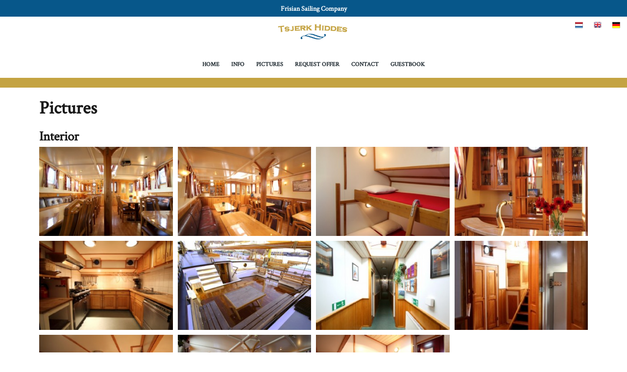

--- FILE ---
content_type: text/html
request_url: https://tsjerk-hiddes.frisian-sailing.co.uk/pictures
body_size: 4004
content:
<!doctype html>
<!--[if lt IE 7 ]> <html class="lt_ie9 lt_ie8 lt_ie7 ie6 no-js" lang="en"> <![endif]-->
<!--[if IE 7 ]>    <html class="lt_ie9 lt_ie8 ie7 no-js" lang="en"> <![endif]-->
<!--[if IE 8 ]>    <html class="lt_ie9 ie8 no-js" lang="en"> <![endif]-->
<!--[if IE 9 ]>    <html class="ie9 no-js" lang="en"> <![endif]-->
<!--[if (gt IE 9)|!(IE)]><!--> <html class="no-js" lang="en"> <!--<![endif]-->
<head>

<meta charset="ISO-8859-1">
<meta http-equiv="X-UA-Compatible" content="IE=edge,chrome=1">
<meta http-equiv="imagetoolbar" content="no">

<meta name="format-detection" content="telephone=no">
<meta name="viewport" content="width=device-width, initial-scale=1, maximum-scale=1">

<script type="text/javascript" src="//use.typekit.net/uwv4bqc.js"></script>
<script type="text/javascript">try{Typekit.load();}catch(e){}</script>
<link href='https://fonts.googleapis.com/css?family=Crimson+Text' rel='stylesheet' type='text/css'>

<!--

INTERNETPARTNER
TRES internet BV - Leading in online success
tres.nl (c) 2026

-->
<meta name="description" content="" />
<meta name="keywords" content="" />
<meta name="generator" content="Actual::uw sitemanager, versie 6.2" />

<title>Pictures - Luxury sailingvessel on the Wadden Sea</title>

<link rel="apple-touch-icon" sizes="57x57" href="/websites/implementatie/website/img/favicon/apple-touch-icon-57x57.png">
<link rel="apple-touch-icon" sizes="60x60" href="/websites/implementatie/website/img/favicon/apple-touch-icon-60x60.png">
<link rel="apple-touch-icon" sizes="72x72" href="/websites/implementatie/website/img/favicon/apple-touch-icon-72x72.png">
<link rel="apple-touch-icon" sizes="76x76" href="/websites/implementatie/website/img/favicon/apple-touch-icon-76x76.png">
<link rel="apple-touch-icon" sizes="114x114" href="/websites/implementatie/website/img/favicon/apple-touch-icon-114x114.png">
<link rel="apple-touch-icon" sizes="120x120" href="/websites/implementatie/website/img/favicon/apple-touch-icon-120x120.png">
<link rel="apple-touch-icon" sizes="144x144" href="/websites/implementatie/website/img/favicon/apple-touch-icon-144x144.png">
<link rel="apple-touch-icon" sizes="152x152" href="/websites/implementatie/website/img/favicon/apple-touch-icon-152x152.png">
<link rel="apple-touch-icon" sizes="180x180" href="/websites/implementatie/website/img/favicon/apple-touch-icon-180x180.png">
<link rel="icon" type="image/png" href="/websites/implementatie/website/img/favicon/favicon-32x32.png" sizes="32x32">
<link rel="icon" type="image/png" href="/websites/implementatie/website/img/favicon/favicon-96x96.png" sizes="96x96">
<link rel="icon" type="image/png" href="/websites/implementatie/website/img/favicon/favicon-16x16.png" sizes="16x16">
<!-- <link rel="apple-touch-icon" href="/websites/implementatie/detail/img/apple-touch-icon.png">-->

<link rel="stylesheet" href="/websites/implementatie/detail/css/style.css?build=75DD66B9-2574-4FF2-BC10-5D5F662E47B3">

<script src="https://ajax.googleapis.com/ajax/libs/jquery/1.10.2/jquery.min.js"></script>
<script src="/websites/implementatie/detail/js/script.concat.js?build=75DD66B9-2574-4FF2-BC10-5D5F662E47B3"></script>

<!-- Google Tag Manager -->
<script>(function(w,d,s,l,i){w[l]=w[l]||[];w[l].push({'gtm.start':
new Date().getTime(),event:'gtm.js'});var f=d.getElementsByTagName(s)[0],
j=d.createElement(s),dl=l!='dataLayer'?'&l='+l:'';j.async=true;j.src=
'https://www.googletagmanager.com/gtm.js?id='+i+dl;f.parentNode.insertBefore(j,f);
})(window,document,'script','dataLayer','GTM-KQD443Z');</script>
<!-- End Google Tag Manager -->


</head>

<body class="page">








<!-- Google Tag Manager (noscript) -->
<noscript><iframe src="https://www.googletagmanager.com/ns.html?id=GTM-KQD443Z"
height="0" width="0" style="display:none;visibility:hidden"></iframe></noscript>
<!-- End Google Tag Manager (noscript) -->
	<div class="header header--fsc">
			<a href="https://frisian-sailing.co.uk/?lang=2">Frisian Sailing Company</a>
	</div>

	<div class="header header--top">

		<div class="menu menu--language">
			
	<ul class="menu__list">
		
		<li class="menu__item"><a href="https://tsjerk-hiddes.frisian-sailing.com/?lang=2"><span class="language--nl"></span></a></li>
		
		<li class="menu__item"><a href="/?lang=2"><span class="language--en"></span></a></li>
		
		<li class="menu__item"><a href="https://tsjerk-hiddes.frisian-sailing.de/?lang=2"><span class="language--de"></span></a></li>
		
	</ul>
	
		</div>

		<div class="logo">
			
<figure class="" style="width: 354px"><img src="/mediadepot/178006a33700/400/600/LogoTsjerkHiddes.png" alt="Logo Tsjerk Hiddes"></figure>
		</div>

		<div class="navigation__open">
			<a href="#"><i class="fa fa-bars"></i></a>
		</div>

		<nav class="menu menu--main menu--closed">

			<div class="navigation__close">
				<a href="#"><i class="fa fa-bars"></i></a>
			</div>

			
			<ul class="menu__list"><li class='menu__item '><a href='/'>Home</a></li>
<li class='menu__item '><a href='/info'>Info</a></li>
<li class='menu__item menu__item--selected'><a href='/pictures'>Pictures</a></li>
<li class='menu__item '><a href='/request-offer'>Request offer</a></li>
<li class='menu__item '><a href='/contact'>Contact</a></li>
<li class='menu__item '><a href='/guestbook'>Guestbook</a></li>
</ul>
		</nav>

	</div>

	<div class="container container--lastminute">
		<div class="container__content">
			
		</div>
	</div>

	
	<div class="site">

		<div class="container clearfix">

			<main class="content content--main clearfix">

				

<h1>Pictures</h1>

                
                
				
<h2>Interior</h2>


	<figure class="image-gallery">
		<ul class="image-gallery__list">
	
			<li class="image-gallery__item"><a href="/mediadepot/17653b809d00/1024/deksalon.jpg" class="image-gallery__trigger"><img src="/mediadepot/17653b809d00/300/200/min/deksalon.jpg" alt="deksalon" width="300" height="200" class="image-gallery__image"></a></li>
			
			<li class="image-gallery__item"><a href="/mediadepot/17660f73e0c5/1024/deksalonbb.jpg" class="image-gallery__trigger"><img src="/mediadepot/17660f73e0c5/300/200/min/deksalonbb.jpg" alt="deksalonbb" width="300" height="200" class="image-gallery__image"></a></li>
			
			<li class="image-gallery__item"><a href="/mediadepot/17681f14723b/1024/driepersoonshut.jpg" class="image-gallery__trigger"><img src="/mediadepot/17681f14723b/300/200/min/driepersoonshut.jpg" alt="driepersoons hut" width="300" height="200" class="image-gallery__image"></a></li>
			
			<li class="image-gallery__item"><a href="/mediadepot/177006dcf446/1024/tjerk-hiddes-bar.jpg" class="image-gallery__trigger"><img src="/mediadepot/177006dcf446/300/200/min/tjerk-hiddes-bar.jpg" alt="tjerk-hiddes-bar" width="300" height="200" class="image-gallery__image"></a></li>
			
			<li class="image-gallery__item"><a href="/mediadepot/17716838e40d/1024/tjerk-hiddes-bedrijfskeuken.jpg" class="image-gallery__trigger"><img src="/mediadepot/17716838e40d/300/200/min/tjerk-hiddes-bedrijfskeuken.jpg" alt="tjerk-hiddes-bedrijfskeuken" width="300" height="200" class="image-gallery__image"></a></li>
			
			<li class="image-gallery__item"><a href="/mediadepot/1772ca57fbeb/1024/tjerk-hiddes-dek.jpg" class="image-gallery__trigger"><img src="/mediadepot/1772ca57fbeb/300/200/min/tjerk-hiddes-dek.jpg" alt="tjerk-hiddes-dek" width="300" height="200" class="image-gallery__image"></a></li>
			
			<li class="image-gallery__item"><a href="/mediadepot/177397a2ca07/1024/tjerk-hiddes-hal.jpg" class="image-gallery__trigger"><img src="/mediadepot/177397a2ca07/300/200/min/tjerk-hiddes-hal.jpg" alt="tjerk-hiddes-hal" width="300" height="200" class="image-gallery__image"></a></li>
			
			<li class="image-gallery__item"><a href="/mediadepot/17745728d893/1024/tjerk-hiddes-hal2.jpg" class="image-gallery__trigger"><img src="/mediadepot/17745728d893/300/200/min/tjerk-hiddes-hal2.jpg" alt="tjerk-hiddes-hal2" width="300" height="200" class="image-gallery__image"></a></li>
			
			<li class="image-gallery__item"><a href="/mediadepot/1775bb80072e/1024/tjerk-hiddes-keuken2.jpg" class="image-gallery__trigger"><img src="/mediadepot/1775bb80072e/300/200/min/tjerk-hiddes-keuken2.jpg" alt="tjerk-hiddes-keuken2" width="300" height="200" class="image-gallery__image"></a></li>
			
			<li class="image-gallery__item"><a href="/mediadepot/1777d9407f6a/1024/tsjerk-hiddes-salon.jpg" class="image-gallery__trigger"><img src="/mediadepot/1777d9407f6a/300/200/min/tsjerk-hiddes-salon.jpg" alt="tsjerk-hiddes-salon" width="300" height="200" class="image-gallery__image"></a></li>
			
			<li class="image-gallery__item"><a href="/mediadepot/1779b9ff52b0/1024/tsjerk-hiddes-2phut.jpg" class="image-gallery__trigger"><img src="/mediadepot/1779b9ff52b0/300/200/min/tsjerk-hiddes-2phut.jpg" alt="tsjerk-hiddes-2phut" width="300" height="200" class="image-gallery__image"></a></li>
			
		</ul>
	</figure>
	
<h2>Sailing</h2>


	<figure class="image-gallery">
		<ul class="image-gallery__list">
	
			<li class="image-gallery__item"><a href="/mediadepot/1763629e0131/1024/tsjerk-hiddes-kluivernet.jpg" class="image-gallery__trigger"><img src="/mediadepot/1763629e0131/300/200/min/tsjerk-hiddes-kluivernet.jpg" alt="tsjerk-hiddes-kluivernet" width="300" height="200" class="image-gallery__image"></a></li>
			
			<li class="image-gallery__item"><a href="/mediadepot/17640d7ba579/1024/tsjerk-hiddes-zeilen.jpg" class="image-gallery__trigger"><img src="/mediadepot/17640d7ba579/300/200/min/tsjerk-hiddes-zeilen.jpg" alt="tsjerk-hiddes-zeilen" width="300" height="200" class="image-gallery__image"></a></li>
			
		</ul>
	</figure>
	

                
			</main>

		</div>

	</div>

	
	<div class="container container--feedback">
		<div class="container__content">
			

<div class="item__link-container">
	<a   target="_top" href="/contact"  class="item__link">Personal Advice </a>
</div>
		</div>
	</div>

	
	<div class="container container--items clearfix">
		<div class="container__content clearfix">
			

<div class="item item--full">
	

      <div class="item__background">
        <img src="/mediadepot/12385ea95ecd/500/350/min/vaargebiednl.jpg">
      </div>
      

<div class="item__link-container">
	<a   target="_top" href="/mediadepot/12385ea95ecd/vaargebiednl.jpg"  class="item__link">Enlarge map </a>
</div>
</div>


<div class="item item--full">
	

      <div class="item__background">
        <img src="/mediadepot/17653b809d00/500/350/min/deksalon.jpg">
      </div>
      

<div class="item__link-container">
	<a   target="_top" href="/pictures"  class="item__link">All pictures </a>
</div>
</div>

		</div>
	</div>

	
<div class="container container--similar">
	<div class="container__content">
		<section>
			<h3>Others also viewed</h3>
			<div class="catalog catalog--list clearfix">
				

<div class="catalog__item">
	<a href="https://alida.frisian-sailing.co.uk/?lang=2" target="_blank">
		<figure class="catalog__image">
			<img src="/mediadepot/241327f5a023/286/235/min/AlidaM.jpg" alt="Alida">
		</figure>
	</a>
	<div class="catalog__details">
		<h3 class="catalog__title">Alida</h3>
		<span class="catalog__description">Keenaak - Harlingen</span>
		
			<div class="catalog__rating-background" style="display: none"><span class="catalog__rating" style="width: 100%;"></span></div>
			

		<div class="catalog__info">
			
			<div class="catalog__capacity catalog__capacity--people">
				<span></span>
				35
			</div>
			
			<div class="catalog__capacity catalog__capacity--beds">
				<span></span>
				24
			</div>
			
		</div>
	</div>
	<div class="catalog__details catalog__details--full">
		<h3 class="catalog__title">Alida</h3>
		<span class="catalog__description">Keenaak - Harlingen</span>
		
			<div class="catalog__rating-background" style="display: none"><span class="catalog__rating" style="width: 100%"></span></div>
			
		<div class="catalog__info">
			
			<div class="catalog__capacity catalog__capacity--people">
				<span></span>
				35
			</div>
			
			<div class="catalog__capacity catalog__capacity--beds">
				<span></span>
				24
			</div>
			
		</div>
		<div class="catalog__links">
			
					<a href="https://alida.frisian-sailing.co.uk/?lang=2" target="_blank">View this ship</a>
				
					<a href="https://alida.frisian-sailing.co.uk/availability?lang=2" target="_blank">Book this ship</a>
				
					<a href="https://alida.frisian-sailing.co.uk/sailing-cruises6?lang=2" target="_blank">Individual participation</a>
				
		</div>
	</div>
</div>

<div class="catalog__item">
	<a href="https://beantra.frisian-sailing.co.uk/?lang=2" target="_blank">
		<figure class="catalog__image">
			<img src="/mediadepot/2414365ba3ea/286/235/min/Beantrazeilen3.jpg" alt="Beantra">
		</figure>
	</a>
	<div class="catalog__details">
		<h3 class="catalog__title">Beantra</h3>
		<span class="catalog__description">Two-masted clipper - Lemmer</span>
		
			<div class="catalog__rating-background" style="display: none"><span class="catalog__rating" style="width: 100%;"></span></div>
			

		<div class="catalog__info">
			
			<div class="catalog__capacity catalog__capacity--people">
				<span></span>
				40
			</div>
			
			<div class="catalog__capacity catalog__capacity--beds">
				<span></span>
				28
			</div>
			
		</div>
	</div>
	<div class="catalog__details catalog__details--full">
		<h3 class="catalog__title">Beantra</h3>
		<span class="catalog__description">Two-masted clipper - Lemmer</span>
		
			<div class="catalog__rating-background" style="display: none"><span class="catalog__rating" style="width: 100%"></span></div>
			
		<div class="catalog__info">
			
			<div class="catalog__capacity catalog__capacity--people">
				<span></span>
				40
			</div>
			
			<div class="catalog__capacity catalog__capacity--beds">
				<span></span>
				28
			</div>
			
		</div>
		<div class="catalog__links">
			
					<a href="https://beantra.frisian-sailing.co.uk/?lang=2" target="_blank">View this ship</a>
				
					<a href="https://beantra.frisian-sailing.co.uk/charter6?lang=2" target="_blank">Book this ship</a>
				
					<a href="https://beantra.frisian-sailing.co.uk/sailing-cruises5?lang=2" target="_blank">Individual participation</a>
				
		</div>
	</div>
</div>

<div class="catalog__item">
	<a href="https://elizabeth.frisian-sailing.co.uk/?lang=2" target="_blank">
		<figure class="catalog__image">
			<img src="/mediadepot/241993bfafea/286/235/min/DT-Elizabeth01.jpg" alt="Elizabeth">
		</figure>
	</a>
	<div class="catalog__details">
		<h3 class="catalog__title">Elizabeth</h3>
		<span class="catalog__description">Three-masted clipper - Lemmer</span>
		
			<div class="catalog__rating-background" style="display: none"><span class="catalog__rating" style="width: 100%;"></span></div>
			

		<div class="catalog__info">
			
			<div class="catalog__capacity catalog__capacity--people">
				<span></span>
				60
			</div>
			
			<div class="catalog__capacity catalog__capacity--beds">
				<span></span>
				34
			</div>
			
		</div>
	</div>
	<div class="catalog__details catalog__details--full">
		<h3 class="catalog__title">Elizabeth</h3>
		<span class="catalog__description">Three-masted clipper - Lemmer</span>
		
			<div class="catalog__rating-background" style="display: none"><span class="catalog__rating" style="width: 100%"></span></div>
			
		<div class="catalog__info">
			
			<div class="catalog__capacity catalog__capacity--people">
				<span></span>
				60
			</div>
			
			<div class="catalog__capacity catalog__capacity--beds">
				<span></span>
				34
			</div>
			
		</div>
		<div class="catalog__links">
			
					<a href="https://elizabeth.frisian-sailing.co.uk/?lang=2" target="_blank">View this ship</a>
				
					<a href="https://elizabeth.frisian-sailing.co.uk/availability?lang=2" target="_blank">Book this ship</a>
				
					<a href="https://elizabeth.frisian-sailing.co.uk/sailing-cruises?lang=2" target="_blank">Individual participation</a>
				
		</div>
	</div>
</div>

<div class="catalog__item">
	<a href="https://wapen-fan-fryslan.frisian-sailing.co.uk/?lang=2" target="_blank">
		<figure class="catalog__image">
			<img src="/mediadepot/24205b1dd9cb/286/235/min/WapenfanFryslnM.jpg" alt="Wapen fan Fryslan">
		</figure>
	</a>
	<div class="catalog__details">
		<h3 class="catalog__title">Wapen fan Fryslan</h3>
		<span class="catalog__description">Twomasted Schooner - Enkhuizen</span>
		
			<div class="catalog__rating-background" style="display: none"><span class="catalog__rating" style="width: 100%;"></span></div>
			

		<div class="catalog__info">
			
			<div class="catalog__capacity catalog__capacity--people">
				<span></span>
				70
			</div>
			
			<div class="catalog__capacity catalog__capacity--beds">
				<span></span>
				24
			</div>
			
		</div>
	</div>
	<div class="catalog__details catalog__details--full">
		<h3 class="catalog__title">Wapen fan Fryslan</h3>
		<span class="catalog__description">Twomasted Schooner - Enkhuizen</span>
		
			<div class="catalog__rating-background" style="display: none"><span class="catalog__rating" style="width: 100%"></span></div>
			
		<div class="catalog__info">
			
			<div class="catalog__capacity catalog__capacity--people">
				<span></span>
				70
			</div>
			
			<div class="catalog__capacity catalog__capacity--beds">
				<span></span>
				24
			</div>
			
		</div>
		<div class="catalog__links">
			
					<a href="https://wapen-fan-fryslan.frisian-sailing.co.uk/?lang=2" target="_blank">View this ship</a>
				
					<a href="https://wapen-fan-fryslan.frisian-sailing.co.uk/availibility?lang=2" target="_blank">Book this ship</a>
				
					<a href="https://wapen-fan-fryslan.frisian-sailing.co.uk/sailing-cruises?lang=2" target="_blank">Individual participation</a>
				
		</div>
	</div>
</div>
			</div>
		</section>
	</div>
</div>


	
	<div class="container container--copyright">
		<div class="container__content">
			&copy; 2026 Tsjerk Hiddes. Powered by <a href="https://www.frisian-sailing.com">Frisian Sailing Company</a>
<p><a   target="_blank" href="https://frisian-sailing.co.uk/footer/service/privacy-policy"  class="linkmodel5" >Privacy Policy</a></p>
		</div>
	</div>
    








<script type='text/javascript' src='/custompages/ls.respimg.min.js'></script>
</body>
</html>



--- FILE ---
content_type: text/css
request_url: https://tsjerk-hiddes.frisian-sailing.co.uk/websites/implementatie/detail/css/style.css?build=75DD66B9-2574-4FF2-BC10-5D5F662E47B3
body_size: 23588
content:
a,hr{border:0;padding:0}.clearfix,article,aside,canvas,details,figcaption,figure,footer,header,hgroup,hr,main,menu,nav,section,summary{display:block}.site,body{position:relative}.container,.footer,div.clear,figure{clear:both}.flexslider .slides>li,.mfp-wrap{-webkit-backface-visibility:hidden}abbr,address,article,aside,audio,b,blockquote,body,canvas,caption,cite,code,dd,del,details,dfn,div,dl,dt,em,fieldset,figcaption,figure,footer,form,h1,h2,h3,h4,h5,h6,header,hgroup,html,i,iframe,img,ins,kbd,label,legend,li,main,mark,menu,nav,object,ol,p,pre,q,samp,section,small,span,strong,sub,summary,sup,table,tbody,td,tfoot,th,thead,time,tr,ul,var,video{margin:0;padding:0;border:0;outline:0;font-size:100%;vertical-align:baseline;background:0 0}ins,mark{background-color:#ff9;color:#000}nav ul{list-style:none}blockquote,q{quotes:none}blockquote:after,blockquote:before,q:after,q:before{content:'';content:none}a{margin:0;font-size:100%;vertical-align:baseline;background:0 0}ins{text-decoration:none}mark{font-style:italic;font-weight:700}del{text-decoration:line-through}abbr[title],dfn[title]{border-bottom:1px dotted #000;cursor:help}hr{height:1px;border-top:1px solid #ccc;margin:1em 0}input,select{vertical-align:middle}a:active{outline:0}body{font:13px sans-serif}table{border-collapse:collapse;border-spacing:0;font:100%}input,select,textarea{font:99% sans-serif}.formulier button,html{-webkit-font-smoothing:antialiased}.clearfix:after{content:".";display:block;height:0;clear:both;visibility:hidden}* html .clearfix{height:1%}div.clear{width:100%;height:1px;overflow:hidden}.catalog.catalog--list .catalog__item .catalog__capacity.catalog__capacity--beds span,.catalog.catalog--list .catalog__item .catalog__capacity.catalog__capacity--people span,.catalog.catalog--list .catalog__item .catalog__rating-background,.catalog.catalog--list .catalog__item .catalog__rating-background .catalog__rating,.language--de,.language--en,.language--fr,.language--nl,.sprite{background-image:url(../img/sprite.png)}html{font-size:62.5%;height:100%;overflow-y:scroll;-webkit-overflow-scrolling:touch;-webkit-tap-highlight-color:rgba(0,0,0,.1);-webkit-text-size-adjust:100%;-ms-text-size-adjust:100%}.formulier,.video__wrapper,body{overflow:hidden}body{color:#162128;background-color:#fff;font-family:"Myriad Pro",Helvetica,Arial,sans-serif;line-height:1.5em;font-size:13px;font-size:1.3rem}.header.header--fsc,h1,h2,h3,h4,h5{font-family:"crimson text",Helvetica,Arial,sans-serif;font-weight:700}@media screen and (min-width:600px){body{font-size:14px;font-size:1.4rem}}.lt_ie9 body{font-size:15px;font-size:1.5rem}@media screen and (min-width:768px){body{font-size:15px;font-size:1.5rem}.header.header--top .logo{z-index:10}}.site{width:100%;max-width:1160px;margin:0 auto}.lt_ie9 .site{width:1020px}.header.header--fsc{border-top:2px solid #07578a;background-color:#07578a;color:#fff;padding:5px 20px;font-size:14px;font-size:1.4rem;text-align:center}.header.header--fsc a{color:#fff;text-decoration:none}.header.header--top{height:110px;position:relative}.menu--open .header.header--top{position:absolute;left:0;width:100%;height:100%}.header.header--top .logo{position:absolute;width:223px;height:58px;left:50%;margin-left:-112px;padding:40px 0 0}@media screen and (min-width:600px){.header.header--top .logo{padding-top:10px}.header.header--top{height:125px}}.header.header--main{position:relative;overflow:hidden}.menu--open .header.header--main{margin-top:110px}@media screen and (min-width:768px){.header.header--main{height:460px}.header.header--main .header__background{zoom:1;filter:alpha(opacity=100);opacity:1}}.page .header.header--main{height:1px;background-color:#07578a}.header.header--main .header__background{width:100%;height:100%;position:absolute;left:0;top:0;background-repeat:no-repeat;background-position:center bottom;background-size:cover}.header.header--main .header__background img{max-height:100%;position:absolute;bottom:0}@media screen and (min-width:480px){.header.header--main .header__background img{max-width:100%;width:100%;max-height:none}}@media screen and (min-width:768px){.header.header--main .intro{width:50%;left:0;top:60px;text-align:right}.header.header--main .intro .intro__content{display:inline-block;max-width:585px;text-align:left}}.action-buttons,.container.container--feedback .container__content,.container.container--items,p.center{text-align:center}.action-buttons{position:relative;z-index:10;top:-10px}.container{display:block;margin:0 0 20px}.container.container--items{padding:60px 0 30px;margin-bottom:0;background-color:#f5f5f5;border-top:1px solid #bfbfbf}.container.container--lastminute{background-color:#c4a342;color:#fff;padding:10px 0;margin-bottom:0}.container .content{width:100%;max-width:725px;min-width:260px;margin:0 auto 20px}.page .container .content{padding-top:20px}.page .container .content.content--main{padding:20px;-ms-box-sizing:border-box;box-sizing:border-box}.container .sidebar{width:100%;max-width:400px;margin:0 auto 20px}@media screen and (min-width:480px){.container .content{max-width:400px}}@media screen and (min-width:600px){.container .content{max-width:725px}}@media screen and (min-width:768px){.action-buttons{top:-20px}.container .content{max-width:1160px;width:100%;margin:0 auto 20px}}.lt_ie9 .container .content{width:100%;margin:0 auto 20px;max-width:inherit}.container .container__content{max-width:1160px;margin:0 auto}.container.container--feedback{margin:0 0 -20px}.container.container--similar{background-color:gray;margin-bottom:0;padding-top:10px}.container.container--similar h3{color:#fff;margin-bottom:20px}.container.container--copyright{background-color:#404040;margin:0;padding:20px 0;font-size:11px;font-size:1.1rem}.container.container--copyright .container__content{color:#fff;text-align:center}.container.container--copyright a{color:#c4a342}.container.container--copyright a:hover{color:#fff}h1,h2,h3,h4,h5{line-height:1.2em;color:#1a1a1a;margin-bottom:.2em}h1 a,h2 a,h3 a,h4 a,h5 a{text-decoration:none}h1{font-size:25px;font-size:2.5rem;margin-bottom:20px}@media screen and (min-width:600px){h1{font-size:30px;font-size:3rem}}.lt_ie9 h1{font-size:37px;font-size:3.7rem}@media screen and (min-width:1024px){h1{font-size:37px;font-size:3.7rem}}.intro h1{font-size:22px;font-size:2.2rem;margin-bottom:20px}@media screen and (min-width:600px){.intro h1{font-size:25px;font-size:2.5rem}}.lt_ie9 .intro h1{font-size:29px;font-size:2.9rem}@media screen and (min-width:1024px){.intro h1{font-size:29px;font-size:2.9rem}}h2{font-size:18px;font-size:1.8rem}@media screen and (min-width:600px){h2{font-size:23px;font-size:2.3rem}}.lt_ie9 h2{font-size:27px;font-size:2.7rem}@media screen and (min-width:1024px){h2{font-size:27px;font-size:2.7rem}}h3{font-size:16px;font-size:1.6rem}@media screen and (min-width:600px){h3{font-size:20px;font-size:2rem}}.lt_ie9 h3{font-size:24px;font-size:2.4rem}@media screen and (min-width:1024px){h3{font-size:24px;font-size:2.4rem}}h4,h5,h6{font-size:14px;font-size:1.4rem}@media screen and (min-width:600px){h4,h5,h6{font-size:18px;font-size:1.8rem}}.lt_ie9 h4,.lt_ie9 h5,.lt_ie9 h6{font-size:21px;font-size:2.1rem}@media screen and (min-width:1024px){h4,h5,h6{font-size:21px;font-size:2.1rem}}p{margin:0 0 20px}p.center{padding-top:20px}.intro{font-family:"Myriad Pro",Helvetica,Arial,sans-serif;line-height:1.5em}@media screen and (min-width:600px){.intro{font-size:17px;font-size:1.7rem}}.lt_ie9 .intro{font-size:18px;font-size:1.8rem}@media screen and (min-width:768px){.intro{font-size:18px;font-size:1.8rem}}sub,sup{font-size:80%;position:relative}sub{top:3px}sup{top:-3px}.list{text-align:left;margin:0 0 20px 24px}.list li{color:#162128}.list.list--check{text-align:inherit;list-style:none;margin-left:0}.list.list--check li:before{font-family:FontAwesome;content:"\f00c";display:inline-block;margin-right:5px;width:16px;color:#c4a342;padding:0 0 5px}.list.articles,.list.calendar{list-style:none;margin:0 0 20px;border-top:1px solid #f5f5f5;line-height:1.1em}.list.articles li,.list.calendar li{border-bottom:1px solid #f5f5f5}.list.articles li a,.list.calendar li a{display:block;padding:5px 0;text-decoration:none}.list.articles li a span.titel,.list.calendar li a span.titel{color:#07578a;display:block;margin-bottom:5px}.list.articles li a span.date,.list.articles li a span.location,.list.calendar li a span.date,.list.calendar li a span.location{display:block;color:gray;font-size:12px;font-size:1.2rem}.list.articles li a:hover span.titel,.list.calendar li a:hover span.titel,a:hover{color:#c4a342}a{color:#07578a}a.search-result__hit{text-decoration:none;background:#FFF2AF;padding:3px}a.btn,button{position:relative;top:10px;background:#07578a;display:inline-block;margin-bottom:20px;padding:5px 10px;font-size:14px;font-size:1.4rem;font-family:"crimson text",Helvetica,Arial,sans-serif;line-height:1.2em;font-weight:700;color:#fff;text-decoration:none;white-space:nowrap;border-radius:4px;background-clip:padding-box;transition:.2s}.formulier input,.formulier label,.formulier select,.formulier textarea,.formulier-new .clearfix.actions .btn,figure figcaption{font-family:"Myriad Pro",Helvetica,Arial,sans-serif}a.btn:hover,button:hover{background:#c4a342}.lt_ie9 a.btn,.lt_ie9 button{font-size:18px;font-size:1.8rem;padding:8px 10px}a.btn.facebook,a.btn.linkedin,a.btn.twitter,button.facebook,button.linkedin,button.twitter{top:0;color:#fff}a.btn.twitter,button.twitter{background:#35ccff}a.btn.twitter:hover,button.twitter:hover{background:#02bfff}a.btn.facebook,button.facebook{background:#03539e}a.btn.facebook:hover,button.facebook:hover{background:#02396c}a.btn.linkedin,button.linkedin{background:#217bc1}a.btn.linkedin:hover,button.linkedin:hover{background:#1a5f95}figure{margin:0 auto 20px;max-width:100%}.lt_ie9 figure.left{float:left;display:inline;clear:none;max-width:49%;margin:0 2% 20px 0}.lt_ie9 figure.right{float:right;display:inline;clear:none;max-width:49%;margin:0 0 20px 2%}.lt_ie9 figure.no-margin{margin:0 0 20px}@media screen and (min-width:600px){a.btn,button{font-size:18px;font-size:1.8rem;padding:8px 10px}figure.left,figure.right{display:inline;clear:none;max-width:49%}figure.left{float:left;margin:0 2% 20px 0}figure.right{float:right;margin:0 0 20px 2%}figure.no-margin{margin:0 0 20px}}.info span,.video,figure img{display:block}.formulier,.formulier .clearfix:after,.video,article,form{clear:both}figure img{margin:0 auto;max-width:100%}.review__image figure img{margin:0 auto;max-width:100%;max-height:200px;width: auto;}figure figcaption{display:block;margin:6px auto 0;color:#43657a;text-align:center;line-height:1.5em;font-size:11px;font-size:1.1rem}@media screen and (min-width:600px){figure figcaption{font-size:12px;font-size:1.2rem}}.lt_ie9 figure figcaption{font-size:13px;font-size:1.3rem}@media screen and (min-width:768px){figure figcaption{font-size:13px;font-size:1.3rem}}.table{margin-bottom:20px;width:100%;text-align:left;color:#404040}.table__cell{padding:3px 5px;border:1px solid #bfbfbf;font-size:11px;font-size:1.1rem;line-height:1.1em;font-weight:400;text-align:left}.lt_ie9 .table__cell{padding:5px;font-size:13px;font-size:1.3rem}@media screen and (min-width:600px){.table__cell{padding:5px;font-size:13px;font-size:1.3rem}}.table--default .table__cell:first-child,.table--row .table__cell:first-child,.table__cell--head{background-color:#ededed!important;font-weight:700;color:#262626}.table__row:nth-child(even){background-color:#fdfdfd}.video{float:left;width:100%;margin:0 0 20px}.video__wrapper{position:relative;width:100%;height:0;margin:0 auto;padding:0 0 56.25%}.info,article{margin-bottom:10px}.video__wrapper embed,.video__wrapper iframe,.video__wrapper object{position:absolute;top:0;left:0;width:100%!important;height:100%!important}.info,article.image{position:relative}.info{top:-10px;color:gray;font-size:12px;font-size:1.2rem;line-height:1.5em}.info span span{display:none}.lt_ie9 .info{font-size:14px;font-size:1.4rem}.lt_ie9 .info span span{display:inline}@media screen and (min-width:600px){.info{font-size:14px;font-size:1.4rem}.info span span{display:inline}}article{display:block;border-bottom:1px solid #f5f5f5;padding-bottom:10px}.lt_ie9 article,article.last{margin-bottom:20px}article.first{border-top:1px solid #f5f5f5;padding-top:10px}.lt_ie9 article{padding-bottom:20px}.lt_ie9 article.first{padding-top:20px}@media screen and (min-width:600px){article{margin-bottom:20px;padding-bottom:20px}article.first{padding-top:20px}}article.image .imgurl{display:block;text-align:center;margin-bottom:10px}article.image .imgurl img{display:block;width:100%;max-width:300px;margin:0 auto}@media screen and (min-width:480px){article.image .imgurl,article.image .imgurl img{width:160px;max-width:auto}article.image{padding-left:180px;min-height:110px}article.image .imgurl{position:absolute;left:0;top:0;margin:0}article.image.first .imgurl{top:20px}}.lt_ie9 article.image{padding-left:220px;min-height:140px}.lt_ie9 article.image .imgurl{position:absolute;left:0;top:0;width:200px;max-width:auto;margin:0}.lt_ie9 article.image .imgurl img{width:200px;max-width:auto}.lt_ie9 article.image.first .imgurl{top:20px}@media screen and (min-width:600px){article.image .imgurl,article.image .imgurl img{width:200px;max-width:auto}article.image{padding-left:220px;min-height:140px}article.image .imgurl{position:absolute;left:0;top:0;margin:0}article.image.first .imgurl{top:20px}}article.agenda{position:relative}article.agenda .imgurl img,article.agenda .placeholder img{display:block;margin:0 auto}article.agenda .placeholder{font-size:30px;padding:8px 0 12px;height:30px!important;background:#f5f5f5;text-align:center;color:#fff;font-weight:700}article.agenda.first .imgurl,article.agenda.first .placeholder{top:10px}.lt_ie9 article.agenda.first .imgurl,.lt_ie9 article.agenda.first .placeholder{top:20px}@media screen and (min-width:600px){article.agenda.first .imgurl,article.agenda.first .placeholder{top:20px}}article h3{margin-bottom:.2em}article p{margin:0}article .info{top:0}ul.paging{float:right;display:inline;margin:0 0 20px}ul.paging li{float:left;display:inline}ul.paging li a,ul.paging li span{display:block;padding:0 3px 2px;margin:0 2px 2px 0;text-decoration:none;font-weight:400}ul.paging li a:hover{text-decoration:underline}ul.paging li span{color:gray}ul.paging li.current a{padding:0 8px 2px;color:#fff;background:#07578a;cursor:default;text-decoration:none}ul.paging li.jump{font-weight:400;color:gray;padding:0 3px}ul.paging li.next,ul.paging li.previous{display:none}.lt_ie9 ul.paging li.next,.lt_ie9 ul.paging li.previous{display:inline}aside .lt_ie9 ul.paging li.next,aside .lt_ie9 ul.paging li.previous{display:none}@media screen and (min-width:600px){ul.paging li.next,ul.paging li.previous{display:inline}aside ul.paging li.next,aside ul.paging li.previous{display:none}}input[type=radio]{vertical-align:text-bottom}input[type=checkbox]{vertical-align:bottom}.content form{float:left;display:inline;clear:both}form{margin:0;padding:0;width:100%}.formulier{margin-bottom:20px;background:#fff;border:1px solid #f5f5f5;padding:10px}.formulier .clearfix{margin-bottom:10px;zoom:1}.formulier .clearfix:after,.formulier .clearfix:before{display:table;content:"";zoom:1}.formulier label{float:left;display:inline;width:100%;padding-top:0;margin-bottom:3px;line-height:1.1em;color:#1a1a1a;text-align:left}.formulier label .required{font-size:18px;font-size:1.8rem;color:#E41B13}.formulier .input{clear:left;margin-left:0}.formulier .input .inputs-list{margin:0 0 5px;width:100%}.formulier .input .inputs-list li{display:block;padding:0;width:100%}.formulier .input .inputs-list label{display:block;float:none;padding:0!important;margin-left:20px;line-height:18px;text-align:left!important;white-space:normal;width:92%!important}.formulier .input .inputs-list:first-child{padding-top:6px}.formulier .input .inputs-list input[type=checkbox],.formulier .input .inputs-list input[type=radio]{margin-bottom:0;margin-left:-20px;float:left}.formulier input,.formulier select,.formulier textarea{display:inline-block;font-size:14px;font-size:1.4rem;font-weight:400;line-height:normal;width:97%;height:18px;padding:4px 1%;color:#404040;border:1px solid #bfbfbf;border-radius:3px;background-clip:padding-box}.formulier input,.formulier textarea{transition:.2s;box-shadow:inset 0 1px 3px rgba(0,0,0,.1)}.formulier input:focus,.formulier textarea:focus{outline:0;border-color:#999;box-shadow:0 0 8px rgba(0,0,0,.2)}.formulier input[type=file]:focus,.formulier select:focus{outline:#404040 dotted 1px;box-shadow:none}.formulier input.mini,.formulier textarea.mini{width:50px!important}.formulier input.small,.formulier textarea.small{width:80px!important}.formulier input.placeholder,.formulier textarea.placeholder{color:gray;font-weight:400}.formulier textarea{overflow-y:auto;resize:vertical;width:97%;height:140px;max-height:400px}.formulier select{height:27px;line-height:27px;padding:initial;width:100%}.formulier select.mini{width:60px!important}.formulier select.small{width:90px!important}.formulier input[type=checkbox],.formulier input[type=radio]{cursor:pointer;width:auto!important;height:auto!important;padding:0;margin:3px 0;line-height:normal;border:none}.ie9 .formulier input[type=checkbox]{position:relative;top:-1px}.formulier input[type=file]{background-color:#fff;padding:initial;border:initial;line-height:initial;box-shadow:none}.formulier button{top:5px;cursor:pointer;border:0;outline:0;margin:0}.formulier .clearfix.error input,.formulier .clearfix.error label,.formulier .clearfix.error textarea{color:#E41B13}.formulier .clearfix.error input,.formulier .clearfix.error select,.formulier .clearfix.error textarea{border-color:#E41B13}.formulier .clearfix.error input:focus,.formulier .clearfix.error select:focus,.formulier .clearfix.error textarea:focus{box-shadow:0 0 6px #f58682}.formulier .clearfix.error .error__description{margin:5px 0 10px;color:#E41B13;font-style:italic;font-size:90%}@media screen and (min-width:600px){.formulier label{font-size:14px;font-size:1.4rem}.content .formulier label{padding-top:6px;margin-bottom:0;width:30%;text-align:right}.content .formulier .input{clear:none;margin-left:32%}.content .formulier input{width:70%}.content .formulier select{width:72%}.content .formulier textarea{height:200px;width:90%}.content .formulier button{margin-left:32%}.formulier-new{display:-webkit-flex;display:-ms-flexbox;display:flex;-webkit-justify-content:space-between;-ms-flex-pack:justify;justify-content:space-between;-webkit-flex-wrap:wrap;-ms-flex-wrap:wrap;flex-wrap:wrap;max-width:760px}}.lt_ie9 .content .formulier label{padding-top:6px;margin-bottom:0;width:30%;text-align:right}.lt_ie9 .content .formulier .input{clear:none;margin-left:32%}.lt_ie9 .content .formulier input{width:70%}.lt_ie9 .content .formulier select{width:72%}.lt_ie9 .content .formulier textarea{height:200px;width:90%}.lt_ie9 .content .formulier button{margin-left:32%}:-moz-placeholder{color:gray}::-moz-placeholder{color:gray}::-webkit-input-placeholder{color:gray}.formulier-new{margin-top:20px}.formulier-new .clearfix{border-radius:2px;background-clip:padding-box;position:relative;border:1px solid #bfbfbf;box-sizing:border-box;width:100%;margin:0 0 20px;height:56px}@media screen and (min-width:600px){.formulier-new .clearfix{-webkit-flex:0 0 49%;-ms-flex:0 0 49%;flex:0 0 49%;max-width:360px;width:49%}}.formulier-new .clearfix.actions{border:0}.formulier-new .clearfix.actions .btn{padding:15px 20px;min-width:200px;font-weight:300;cursor:pointer}.action-buttons,.menu.menu--main .menu__item{font-family:"crimson text",Helvetica,Arial,sans-serif}.formulier-new .clearfix.error input:not(.interacted){background:url(../img/svg/error.svg) 98% 50% no-repeat;background-size:25px 25px}.formulier-new .clearfix select{position:absolute;left:0;top:0;bottom:0;right:0;padding:18px 0 0 10px!important;height:52px!important;line-height:26px!important;box-sizing:border-box;outline:0;border:0;width:100%;-webkit-appearance:none;-moz-appearance:none;appearance:none;background-image:url("data:image/svg+xml;utf8,<svg version='1.1' xmlns='http://www.w3.org/2000/svg' xmlns:xlink='http://www.w3.org/1999/xlink' width='24' height='24' viewBox='0 0 24 24'><path fill='#bfbfbf' d='M7.406 7.828l4.594 4.594 4.594-4.594 1.406 1.406-6 6-6-6z'></path></svg>");background-position:98% 50%;background-repeat:no-repeat}.formulier-new .clearfix input,.formulier-new .clearfix textarea{left:0;right:0;box-sizing:border-box;border:0;-webkit-appearance:none;width:100%;position:absolute;bottom:0;outline:0}.formulier-new .clearfix select+label{font-size:13px;font-size:1.3rem;-webkit-transform:translate3d(0,2px,0);transform:translate3d(0,2px,0)}.formulier-new .clearfix textarea{top:24px;padding:0 10px!important;line-height:18px!important;-moz-appearance:none;appearance:none;resize:none}.formulier-new .clearfix textarea+label{font-size:13px;font-size:1.3rem;-webkit-transform:translate3d(0,2px,0);transform:translate3d(0,2px,0)}.formulier-new .clearfix input{top:0;padding:18px 0 0 10px!important;height:52px!important;line-height:26px!important;-moz-appearance:none;appearance:none}.formulier-new .clearfix input:focus,.formulier-new .clearfix input[data-empty=false]{padding:22px 8px 10px}.formulier-new .clearfix input:focus{outline:0;background:#fff}.formulier-new .clearfix input.interacted+label,.formulier-new .clearfix input:focus+label,.formulier-new .clearfix input[data-empty=false]+label{font-size:13px;font-size:1.3rem;-webkit-transform:translate3d(0,2px,0);transform:translate3d(0,2px,0)}.formulier-new .clearfix label{position:absolute;top:0;left:10px;line-height:24px;color:gray;-webkit-transform:translate3d(0,18px,0);transform:translate3d(0,18px,0);transition:all .2s ease-in-out}.formulier-new .clearfix--full{min-height:300px}@media screen and (min-width:768px){.formulier-new .clearfix--full{-webkit-flex:0 0 100%;-ms-flex:0 0 100%;flex:0 0 100%;max-width:100%}}.formulier-new--wide{max-width:100%}.formulier-new--wide .clearfix{-webkit-flex:none;-ms-flex:none;flex:none;width:100%;max-width:100%}.formulier-new--wide .clearfix--full{min-height:300px}@media screen and (min-width:768px){.formulier-new--wide .clearfix{-webkit-flex:1 1 32%;-ms-flex:1 1 32%;flex:1 1 32%;max-width:32%;width:auto}.charterpage .formulier-new--wide .clearfix{-webkit-flex:1 1 49%;-ms-flex:1 1 49%;flex:1 1 49%;max-width:49%}.formulier-new--wide .clearfix--full{-webkit-flex:0 0 100%!important;-ms-flex:0 0 100%!important;flex:0 0 100%!important;max-width:100%!important}}.menu.menu--main{display:block;width:100%;height:auto;min-height:100%;left:0;top:0;z-index:15;padding-top:0;transition:.3s;position:absolute;background-color:#fff}.item.item--full,.lt_ie9 .item{min-height:350px}.menu.menu--main.menu--closed{left:-100%}.menu.menu--main .menu__list{border-bottom:1px solid rgba(255,255,255,.3);clear:both;padding-top:80px}.menu.menu--main .menu__item{color:#fff;display:block;padding:10px 20px;border-left:1px solid rgba(255,255,255,.3);text-transform:uppercase;font-weight:700;font-size:12px;font-size:1.2rem;line-height:35px}.menu.menu--main .menu__item i{display:block;margin:0 auto}.menu.menu--main .menu__item:first-child{border-left:0}.menu.menu--main .menu__item a{color:#162128;text-decoration:none;display:block}.menu.menu--main .menu__item a:hover,.navigation__close a,.navigation__open a{color:#07578a}.menu.menu--language .menu__list,.menu.menu--language span{display:inline-block}.menu.menu--main .menu__container--left .menu__list{border-top:1px solid rgba(255,255,255,.3)}@media screen and (min-width:600px){.menu.menu--main .menu__container--left .menu__list{border-top:0}.menu.menu--main{position:static;width:100%;height:auto;left:0!important;top:30px;text-align:center;padding-top:0;z-index:1}.menu.menu--main .menu__list{border:0}.menu.menu--main .menu__item{width:auto;display:inline-block;padding:0 10px;border:0}}.navigation__close,.navigation__open{background-color:#fff;border:1px solid rgba(7,87,138,.6)}.menu.menu--language{position:absolute;right:10px;top:5px;z-index:10}.menu.menu--language .menu__list .menu__item{display:inline-block;margin:0 0 0 10px}.navigation__close,.navigation__open{position:absolute;width:20px;height:20px;font-size:20px;font-size:2rem;padding:5px;text-align:center;cursor:pointer}.intro,.item,.slider{position:relative}.language--de,.language--en,.language--fr,.language--nl{background-repeat:no-repeat;width:24px;height:24px;overflow:hidden}@media screen and (min-width:600px){.navigation__close,.navigation__open{display:none}}.language--de,.language--en,.language--fr,.language--nl{display:inline-block}.navigation__open{left:20px;top:10px}.navigation__close{right:20px;top:20px}.language--nl{background-position:0 -110px}.language--de{background-position:0 -86px}.language--fr{background-position:0 -62px}.language--en{background-position:0 -38px}.intro{padding:20px;background-color:rgba(0,0,0,.6);font-size:12px;font-size:1.2rem;color:#fff;z-index:2}.intro h1{color:#fff}.intro a{color:#c4a342}.intro a:hover{color:#fff}@media screen and (min-width:768px){.intro{font-size:14px;font-size:1.4rem}}.action-buttons{font-size:12px;font-size:1.2rem;margin-bottom:20px}.action-buttons .action-buttons__button{display:inline-block;text-align:center;color:#07578a}.action-buttons .action-buttons__button .action-buttons__link,.container--feedback a{color:#fff;font-family:"crimson text",Helvetica,Arial,sans-serif;font-weight:700;margin:0 5px;border-radius:5px;background-clip:padding-box;transition:.2s;text-decoration:none}.action-buttons .action-buttons__button .action-buttons__link{display:block;background-color:#07578a;padding:5px 25px;font-size:20px;font-size:2rem;border-bottom:3px solid #064872}.action-buttons .action-buttons__button .action-buttons__link:hover,.container--feedback a{background-color:#c4a342;border-bottom:3px solid #b49538}@media screen and (min-width:768px){.action-buttons .action-buttons__button .action-buttons__link{padding:10px 35px;font-size:25px;font-size:2.5rem}}.lt_ie9 .action-buttons{font-size:14px;font-size:1.4rem}@media screen and (min-width:768px){.action-buttons{font-size:14px;font-size:1.4rem}}.container--feedback a{padding:5px 25px;font-size:20px;font-size:2rem}@media screen and (min-width:768px){.container--feedback a{padding:10px 35px;font-size:25px;font-size:2.5rem}}.container--feedback a:hover{background-color:#07578a;border-bottom:3px solid #064872}.slider{margin-bottom:30px}.slider.slider--no-navigation{margin-bottom:0}.slider .flex-control-nav{width:auto;left:0;right:0}.slider .flex-direction-nav .flex-prev{left:10px}.slider .flex-direction-nav .flex-prev:before{font-family:FontAwesome;content:'\f104'}.slider .flex-direction-nav .flex-next{right:10px}.slider .flex-direction-nav .flex-next:before{font-family:FontAwesome;content:'\f105'}.crew .crewmember .crewmember__text,.item .item__link-container .item__link,.item .item__title,.quotes .quote{font-family:"crimson text",Helvetica,Arial,sans-serif}.slider .flex-direction-nav a{margin-top:-50px;zoom:1;filter:alpha(opacity=100);opacity:1;height:auto}.slider .flex-direction-nav a:before{font-size:60px;line-height:60px;color:#bfbfbf;transition:.2s}.slider .flex-direction-nav a:hover:before{color:#07578a}.slider .flex-control-paging li{margin:0 4px}.slider .flex-control-paging li a{width:10px;height:10px;background-color:#f5f5f5}.slider .flex-control-paging li a.flex-active{background-color:#07578a}.slider--quotes{padding:0 20px;margin:0 0 40px}.slider--quotes .flex-direction-nav{display:none}.lt_ie9 .slider--quotes .flex-direction-nav{display:block}.slider--quotes .flex-direction-nav .flex-prev{left:50px}.slider--quotes .flex-direction-nav .flex-next{right:50px}.quotes{list-style:none}.quotes .quote{text-align:center}.quotes .quote .quote__title{font-size:16px;font-size:1.6rem;color:#022446;margin-bottom:10px;font-weight:400;line-height:24px;padding:20px}@media screen and (min-width:768px){.slider--quotes .flex-direction-nav{display:block}.quotes .quote .quote__title{padding-left:100px;padding-right:100px;max-width:600px;margin:0 auto}}.quotes .quote .quote__text{font-style:italic}.quotes .quote .quote__rating{color:#07578a;margin-bottom:10px;font-size:16px;font-size:1.6rem}@media screen and (min-width:768px){.quotes .quote .quote__title{font-size:22px;font-size:2.2rem;line-height:1.2}}.item{background-color:#fff;border-radius:10px;background-clip:padding-box;padding:5%;display:inline-block;width:80%;margin:0 auto 20px}.item .item__title{font-size:16px;font-size:1.6rem;text-transform:uppercase;margin-bottom:10px;font-weight:700}.item .item__content{text-align:left;position:relative;z-index:1}.crew .crewmember,.item .item__link-container,.item.item--center .item__content{text-align:center}.item .item__link-container .item__link{display:inline-block;border:1px solid #07578a;border-radius:5px;background-clip:padding-box;padding:6px 20px;color:#07578a;font-size:16px;font-size:1.6rem;text-transform:uppercase;text-decoration:none;transition:.2s}.item .item__link-container .item__link:hover{color:#c4a342;border-color:#c4a342}.item .item__background{position:absolute;left:0;top:0;right:0;bottom:0;z-index:0;border-radius:10px;background-clip:padding-box;overflow:hidden}.item.item--full .item__link-container{position:absolute;z-index:1;bottom:10px;left:0;right:0}.item.item--full .item__link-container .item__link{background:#07578a;color:#fff;border:0}.item.item--full .item__link-container .item__link:hover{background-color:#c4a342;color:#fff}@media screen and (min-width:600px){.item{width:44%;padding:2%;margin:0 1% 2%;float:left}.item:nth-of-type(2n-1){clear:both}}.lt_ie9 .item{float:left;-ms-box-sizing:border-box;box-sizing:border-box;width:32%;padding:20px;margin:0 1% 1% 0}.lt_ie9 .item .item__title{font-size:20px;font-size:2rem}.lt_ie9 .item:nth-of-type(2n-1){clear:none}.lt_ie9 .item:nth-of-type(3n-2){margin-left:1%;clear:both}.lt_ie9 .item:nth-of-type(3n){margin-right:0}@media screen and (min-width:1024px){.item{-ms-box-sizing:border-box;box-sizing:border-box;width:32%;padding:20px;margin:0 1% 1% 0}.item:nth-of-type(2n-1){clear:none}.item:nth-of-type(3n-2){margin-left:1%;clear:both}.item:nth-of-type(3n){margin-right:0}}.image-gallery:after,.rating:after,.slides:after,.ui-helper-clearfix:after{clear:both}.crew{list-style:none}.crew .crewmember .crewmember__image{border-radius:50%;overflow:hidden;width:200px;height:200px;display:inline-block}.crew .crewmember .crewmember__image img{display:block;max-width:100%}.info.info--detail{color:#fff;background-color:#07578a;padding:20px}.lt_ie9 .info.info--detail{float:right;margin:0 0 20px 20px}@media screen and (min-width:768px){.item{min-height:350px}.item .item__title{font-size:20px;font-size:2rem}.info.info--detail{float:right;margin:0 0 20px 20px}}.info.info--detail table td{padding:2px 20px 2px 0}.image-gallery{margin-bottom:20px}.image-gallery:after,.image-gallery:before{content:"";display:table}.image-gallery .image-gallery__list{list-style:none;margin:0 0 20px;padding:0;width:calc(100% + 10px)}.image-gallery .image-gallery__item{float:left;display:inline;width:33.33%;box-sizing:border-box;padding-right:10px;margin-bottom:10px}@media screen and (min-width:600px){.image-gallery .image-gallery__item{width:25%}}.image-gallery .image-gallery__item img{display:block;margin:0;width:100%;height:auto!important}.charter .charter__datepicker{margin:20px 20px 20px 0;width:100%;font-size:14px;font-size:1.4rem}@media screen and (min-width:600px){.charter .charter__datepicker{float:left;width:40%;margin-right:5%;font-size:12px;font-size:1.2rem}}@media screen and (min-width:768px){.charter .charter__datepicker{font-size:14px;font-size:1.4rem;background-color:#e8e8e8;border:1px solid #bfbfbf;float:none;margin:0 auto 20px;padding:20px;width:auto}}.charter .charter__datepicker .ui-datepicker{background-color:#f5f5f5;background-image:none;border:1px solid #bfbfbf;margin:0 auto;border-radius:10px;background-clip:padding-box}.charter .charter__summary table,.charter .formulier .charter__info{margin:0 0 20px}.charter .charter__datepicker .ui-datepicker .ui-datepicker-next,.charter .charter__datepicker .ui-datepicker .ui-datepicker-prev{top:0}.charter .charter__datepicker .ui-datepicker .ui-datepicker-next span,.charter .charter__datepicker .ui-datepicker .ui-datepicker-prev span{background:0 0;text-indent:0;content:'';height:20px;width:20px}.charter .charter__datepicker .ui-datepicker .ui-datepicker-next.ui-state-hover,.charter .charter__datepicker .ui-datepicker .ui-datepicker-prev.ui-state-hover{background:0 0;border:0;color:#c4a342;cursor:pointer}.charter .charter__datepicker .ui-datepicker .ui-datepicker-prev span:before{content:'\f104';font-family:FontAwesome;display:inline-block}.charter .charter__datepicker .ui-datepicker .ui-datepicker-next{text-align:right}.charter .charter__datepicker .ui-datepicker .ui-datepicker-next span:before{content:'\f105';font-family:FontAwesome;display:inline-block}.charter .charter__datepicker .ui-datepicker th{font-weight:400;font-family:"crimson text",Helvetica,Arial,sans-serif;font-size:12px;font-size:1.2rem;color:#000}.charter .charter__datepicker .ui-datepicker .ui-state-default{background:0 0;color:#07578a;font-family:"crimson text",Helvetica,Arial,sans-serif;border-color:#bfbfbf}.charter .charter__datepicker .ui-datepicker .ui-state-default.ui-state-highlight,.charter .charter__datepicker .ui-datepicker .ui-state-default.ui-state-hover{border-color:#c4a342;color:#c4a342}.charter .charter__datepicker .ui-datepicker .ui-state-default.ui-state-active{background-color:#c4a342;color:#fff;border-color:#bfbfbf}.charter .charter__datepicker .ui-widget-header{background:#07578a;border:0}.charter .charter__dates .btn-reserveren,.lastminutes.lastminutes--slider .lastminutes__button,.voyage .voyage__dates .voyage__date{font-family:"crimson text",Helvetica,Arial,sans-serif;border-radius:5px;background-clip:padding-box}.charter .charter__datepicker .ui-datepicker-title{font-family:"crimson text",Helvetica,Arial,sans-serif}.charter .charter__dates td,.charter .charter__dates th{padding:2px 20px 10px 0;text-align:left}.charter .charter__dates th{font-family:"crimson text",Helvetica,Arial,sans-serif;padding-bottom:10px}.charter .charter__dates .btn-reserveren{background-color:#07578a;color:#fff;padding:2px 10px;font-size:14px;font-size:1.4rem;text-decoration:none;font-weight:700;border-bottom:3px solid #064872;transition:.2s}.charter .charter__dates .btn-reserveren:hover{background-color:#c4a342;border-bottom:3px solid #b49538}.charter .formulier .charter__info td{padding-bottom:10px}.charter .formulier .charter__options td{padding:0 20px 10px 0;vertical-align:top}.charter .charter__summary table td{padding:0 20px 2px 0}.charter .charter__summary .summary__price{text-align:right}.charter .charter__summary .summary__pricerow--total{font-weight:700;font-family:"crimson text",Helvetica,Arial,sans-serif}.catalog.catalog--list .catalog__item{padding:10px;margin-bottom:20px;min-height:300px;background-color:#f5f5f5;text-align:center;position:relative;transition:.2s}.catalog.catalog--list .catalog__item .catalog__details{position:relative;top:0;background-color:#fff;padding-top:10px;margin-bottom:10px;transition:.2s}.catalog.catalog--list .catalog__item .catalog__details.catalog__details--full{position:absolute;bottom:0;top:auto;left:0;right:0;height:0;overflow:hidden;padding:0}.catalog.catalog--list .catalog__item .catalog__links{padding-top:10px}.catalog.catalog--list .catalog__item .catalog__links a{display:block;padding:5px 20px 1px;margin:0 0 5px;text-decoration:none;color:#07578a}.catalog.catalog--list .catalog__item .catalog__links a:hover{background-color:#c4a342;color:#fff}.catalog.catalog--list .catalog__item:hover{box-shadow:0,0,10px,3px,rgba(0,0,0,.2)}.catalog.catalog--list .catalog__item:hover .catalog__details.catalog__details--full{height:75%;min-height:240px;padding-top:10px}.catalog.catalog--list .catalog__item .catalog__image{margin:0;min-height:100px}.catalog.catalog--list .catalog__item .catalog__image img{display:block}.catalog.catalog--list .catalog__item .catalog__title{color:#07578a;font-family:"crimson text",Helvetica,Arial,sans-serif;font-size:16px;font-size:1.6rem}.catalog.catalog--list .catalog__item .catalog__description{color:#07578a;display:block}.catalog.catalog--list .catalog__item .catalog__rating-background{margin:0 0 20px;background-position:0 -19px;background-repeat:no-repeat;overflow:hidden;display:inline-block;width:64px;height:19px;text-align:left}.catalog.catalog--list .catalog__item .catalog__rating-background .catalog__rating{background-position:0 0;background-repeat:no-repeat;overflow:hidden;display:inline-block;width:64px;height:19px;float:left}.catalog.catalog--list .catalog__item .catalog__capacity{display:inline-block;margin:0 10px}.catalog.catalog--list .catalog__item .catalog__capacity span{display:inline-block}.catalog.catalog--list .catalog__item .catalog__capacity.catalog__capacity--people span{background-position:0 -158px;background-repeat:no-repeat;overflow:hidden;display:inline-block;width:32px;height:25px}.catalog.catalog--list .catalog__item .catalog__capacity.catalog__capacity--beds span{background-position:0 -134px;background-repeat:no-repeat;overflow:hidden;display:inline-block;width:30px;height:24px}@media screen and (min-width:600px){.catalog.catalog--list .catalog__item{width:45%;padding-left:2%;padding-right:2%;float:left}.catalog.catalog--list .catalog__item:nth-of-type(2n-1){margin-right:2%}}@media screen and (min-width:768px){.catalog.catalog--list .catalog__item{background-color:#fff;padding-top:0;padding-left:0;padding-right:0;width:49%}}.lt_ie9 .catalog.catalog--list .catalog__item{background-color:#fff;padding-top:0;padding-left:0;padding-right:0;width:23%}.lt_ie9 .catalog.catalog--list .catalog__item:nth-of-type(2n-1){margin-right:0}.lt_ie9 .catalog.catalog--list .catalog__item:nth-of-type(4n-1),.lt_ie9 .catalog.catalog--list .catalog__item:nth-of-type(4n-2),.lt_ie9 .catalog.catalog--list .catalog__item:nth-of-type(4n-3){margin-right:2%}@media screen and (min-width:1024px){.catalog.catalog--list .catalog__item{width:23%}.catalog.catalog--list .catalog__item:nth-of-type(2n-1){margin-right:0}.catalog.catalog--list .catalog__item:nth-of-type(4n-1),.catalog.catalog--list .catalog__item:nth-of-type(4n-2),.catalog.catalog--list .catalog__item:nth-of-type(4n-3){margin-right:2%}}.tabs{margin:0 0 20px}@media screen and (min-width:768px){.tabs{float:right;width:72%}}.tabs .tab__controller{background-color:#f5f5f5}.tabs .tab__controller .tab__switch.tab__switch--active,.tabs .tab__controller .tab__switch:hover{background-color:#07578a;color:#fff}.tabs .tab__controller .tab__switch{cursor:pointer;padding:15px 0;border-bottom:1px solid #07578a;text-align:center;font-size:18px;font-size:1.8rem;font-family:"crimson text",Helvetica,Arial,sans-serif;transition:.2s}@media screen and (min-width:600px){.tabs .tab__controller .tab__switch{width:50%;float:left}}.tabs .tab__controller .tab__switch .tab__results{font-size:12px;font-size:1.2rem}.tabs .tab{background-color:#f5f5f5;padding:1%;display:none}.tabs .tab.tab--active{display:block}.voyage{margin:30px 0;text-align:center}.voyage .voyage__dates{text-align:center}.voyage .voyage__dates .voyage__date{background-color:#07578a;text-align:center;width:40px;height:40px;display:inline-block;color:#fff;font-size:16px;font-size:1.6rem;vertical-align:top;margin:0 5px 10px}.voyage .voyage__dates .voyage__date .voyage__day{font-size:24px;font-size:2.4rem;display:block}.voyage .voyage__dates .voyage__date .voyage__month{position:relative;top:-5px}.voyage .voyage__dates .voyage__date.voyage__date--seperator{color:#000;background-color:#fff;line-height:40px}.voyage .voyage__title{clear:both;margin:10px 0 0;color:#000;text-decoration:none}.zvr-widget-container{margin-left:auto;margin-right:auto}.zvr-widget .acco-name{display:none}.lastminutes.lastminutes--slider{margin:0 20px;list-style:none;line-height:20px}.lastminutes.lastminutes--slider a{text-decoration:none;color:#fff}.lastminutes.lastminutes--slider .titel{font-weight:700;font-family:"crimson text",Helvetica,Arial,sans-serif}.lastminutes.lastminutes--slider .date,.lastminutes.lastminutes--slider .location{margin-left:10px;font-size:12px;font-size:1.2rem}.lastminutes.lastminutes--slider .lastminutes__button{background-color:#07578a;color:#fff;font-size:14px;font-size:1.4rem;text-decoration:none;font-weight:700;border-bottom:3px solid #064872;transition:.2s;padding:4px 30px;margin-left:20px;white-space:nowrap}.paragraph.error{padding:20px;color:#E41B13;border:2px solid;background-color:tint(#E41B13,80%)}.band--reviews{padding:20px 20px 60px}.content .band--reviews{text-align:center;padding:0}@media screen and (min-width:768px){.band--reviews{padding-top:40px}}.band--reviews .band__content{max-width:1160px;margin:0 auto}.band--reviews .btn{font-family:"Myriad Pro",Helvetica,Arial,sans-serif;font-weight:400;left:50%;min-width:200px;padding:10px 15px;text-align:center;top:10px;-webkit-transform:translateX(-50%);transform:translateX(-50%)}.band--reviews h3{font-size:32px;font-size:3.2rem;margin-bottom:20px;color:#07578a}.js-scroll-to-reviews{text-transform:lowercase}.btn-review{font-size:16px;font-size:1.6rem;border-radius:4px;font-family:"crimson text",Helvetica,Arial,sans-serif;line-height:1.2em;font-weight:700;color:#fff!important;margin-bottom:20px;text-decoration:none;text-transform:uppercase;transition:.2s;white-space:nowrap;background:#c4a342;display:inline-block;float:left;left:50%;padding:10px 20px;position:relative;top:10px;-webkit-transform:translateX(-50%);transform:translateX(-50%)}.btn-review:hover{background:#07578a}.reviews+.paging{float:left}.reviews+.paging li{margin:0 10px 0 0}.reviews+.paging li a,.reviews+.paging li span{padding:8px 0 5px;line-height:1}.reviews+.paging li.current a{min-width:15px;padding:8px 5px 5px;text-align:center}.review{border-bottom:1px solid #bfbfbf;padding-bottom:20px;margin-bottom:20px}.review__title{color:#022446}.review__date{font-size:14px;margin:0 0 10px;display:block;color:#07578a}.review__score{font-size:25px;font-size:2.5rem;color:#07578a;margin-bottom:20px}.review__comment{border-left:4px solid #c4a342;margin:20px 0;padding:10px;background:#f5efdd}.review__comment p{margin:0}div.popup{background:#fff;border-radius:5px;box-sizing:border-box;display:none;left:50%;max-width:90vw;min-width:300px;overflow:hidden;position:absolute;top:50px;-webkit-transform:translateX(-50%);transform:translateX(-50%);width:800px;z-index:99999;box-shadow:0 0 20px 10px rgba(0,0,0,.1)}.show-popup div.popup{display:block}@media screen and (min-width:768px){div.popup{top:100px}}div.popup+.overlay{z-index:99998;background:rgba(255,255,255,.9);position:fixed;left:0;top:0;bottom:0;right:0;display:none}.show-popup div.popup+.overlay{display:block}.popup{padding:20px;text-align:center}.popup__close{position:absolute;right:10px;text-decoration:none;top:10px}.popup .title--h1,.popup h4{font-size:36px;font-size:3.6rem;margin-bottom:20px;color:#022446}.popup p{font-size:18px;font-size:1.8rem}.popup .formulier{background:0 0;border:0;margin:0 auto;max-width:800px}@media screen and (min-width:600px){.popup .formulier__row{display:-webkit-flex;display:-ms-flexbox;display:flex;-webkit-justify-content:space-between;-ms-flex-pack:justify;justify-content:space-between;margin-bottom:20px}.popup .formulier__row>*{display:block;-webkit-flex:0 0 48%;-ms-flex:0 0 48%;flex:0 0 48%;max-width:48%;width:48%}}.popup .formulier .file{padding:10px 0;text-align:left}.popup .formulier .file label{font-size:16px;font-size:1.6rem;text-align:left;}.popup .formulier .label{font-size:20px;font-size:2rem;margin-bottom:20px}.popup .formulier input,.popup .formulier select,.popup .formulier textarea{font-size:16px;font-size:1.6rem;box-sizing:border-box;height:50px;padding:10px;width:100%}.popup .formulier textarea{height:200px;max-height:400px}.popup .formulier button{font-family:"Myriad Pro",Helvetica,Arial,sans-serif;font-weight:300;min-width:200px;padding:15px;margin:20px 0;float:left}.rating{display:block;margin:0 auto 30px!important;width:250px}.rating:after,.rating:before{content:"";display:table}.rating input{left:-999999px;position:absolute}.rating label{cursor:pointer;display:inline;float:right;font-size:0;width:50px}.rating label::before{position:relative;font:48px/1 FontAwesome;display:block;content:"\f005";color:#bfbfbf}.fa,.mfp-close{font-style:normal}.rating label.selected:before,.rating label.selected~label:before,.rating label:hover:before,.rating label:hover~label:before{color:#07578a}.file-container{overflow:hidden;position:relative;color:#fff;font-family:"Myriad Pro",Helvetica,Arial,sans-serif;float:left;height:40px;line-height:1;width:280px;text-align:center}.file-container input[type=file]{display:block;min-height:100%;min-width:100%;position:absolute;right:0;text-align:right;top:0;cursor:pointer;line-height:24px}.file-container input[type=file]::-webkit-file-upload-button{font-family:"Myriad Pro",Helvetica,Arial,sans-serif;font-size:14px;line-height:24px;background:#bfbfbf;color:#fff;padding:0 10px;outline:0;border:0}.sail-detail{position:relative}@media screen and (min-width:900px) and (max-width:1159px){.sail-detail{width:calc(100vw - 20px)}}.sail-detail__info{border-radius:4px!important;box-sizing:border-box;overflow:hidden;width:100%}@media screen and (max-width:899px){.sail-detail__info{position:static}.sail-detail__info.is_stuck{left:auto;right:auto}}@media screen and (min-width:900px){.sail-detail__content{display:block;margin-right:400px}.sail-detail__info{-webkit-border-top-right-radius:4px;-webkit-border-bottom-right-radius:0;-webkit-border-bottom-left-radius:0;-webkit-border-top-left-radius:0;-moz-border-radius-topright:4px;-moz-border-radius-bottomright:0;-moz-border-radius-bottomleft:0;-moz-border-radius-topleft:0;background-clip:padding-box;position:absolute;right:20px;top:0;width:360px;border-radius:0 4px 0 0}}@media screen and (min-width:900px) and (min-width:1160px){.sail-detail__info{left:50%;margin-left:200px!important;right:auto}}.sail-detail__info,.sail-detail__info h2,.sail-detail__info h3{color:#fff}.sail-detail__info h2{font-size:36px;font-size:3.6rem;margin-bottom:20px}.sail-detail__info h3{font-size:24px;font-size:2.4rem;text-align:center}.sail-detail__info table{margin-bottom:20px}.sail-detail__info table td{font-size:16px;font-size:1.6rem;padding:5px 20px 5px 0!important}.sail-detail__info .btn{font-size:18px;font-size:1.8rem;background:#c4a342;box-sizing:border-box;display:block;margin:0;position:static;text-align:center;text-transform:uppercase;width:100%;padding:12px 0}.fa,.fa-stack{display:inline-block}.sail-detail__info .btn:hover{background:#fff;color:#07578a}.sail-detail__form{position:relative;padding-top:60px}.sail-detail__form::before{background-color:#bfbfbf;content:'';height:1px;left:50%;overflow:hidden;position:absolute;top:20px;-webkit-transform:translateX(-50%);transform:translateX(-50%);width:100vw}.sail-detail__form h2{font-size:32px;font-size:3.2rem}@media screen and (min-width:600px){.sail-detail__form h2{font-size:40px;font-size:4rem}}.lt_ie9 .sail-detail__form h2{font-size:48px;font-size:4.8rem}@media screen and (min-width:1024px){.sail-detail__form h2{font-size:48px;font-size:4.8rem}}.sail-detail__form form{border:0;background:0 0}.alert{font-weight:700}.alert.error{padding:20px;border:2px solid #E41B13;background:#f9b4b1}.alert.success{padding:20px;border:2px solid #7AB317;background:#ccf08c}#form-message{padding-top:20px}#form-message+.charter{margin-top:20px}@font-face{font-family:FontAwesome;src:url(../fonts/fontawesome-webfont.eot?v=4.0.3);src:url(../fonts/fontawesome-webfont.eot?#iefix&v=4.0.3) format("embedded-opentype"),url(../fonts/fontawesome-webfont.woff?v=4.0.3) format("woff"),url(../fonts/fontawesome-webfont.ttf?v=4.0.3) format("truetype"),url(../fonts/fontawesome-webfont.svg?v=4.0.3#fontawesomeregular) format("svg");font-weight:400;font-style:normal}.fa{font-family:FontAwesome;font-weight:400;line-height:1;-webkit-font-smoothing:antialiased;-moz-osx-font-smoothing:grayscale}.fa-lg{font-size:1.3333333333333333em;line-height:.75em;vertical-align:-15%}.fa-2x{font-size:2em}.fa-3x{font-size:3em}.fa-4x{font-size:4em}.fa-5x{font-size:5em}.fa-fw{width:1.2857142857142858em;text-align:center}.fa-ul{padding-left:0;margin-left:2.142857142857143em;list-style-type:none}.fa-ul>li{position:relative}.fa-li{position:absolute;left:-2.142857142857143em;width:2.142857142857143em;top:.14285714285714285em;text-align:center}.fa-li.fa-lg{left:-1.8571428571428572em}.fa-border{padding:.2em .25em .15em;border:.08em solid #eee;border-radius:.1em}.pull-right{float:right}.pull-left{float:left}.fa.pull-left{margin-right:.3em}.fa.pull-right{margin-left:.3em}.fa-spin{-webkit-animation:spin 2s infinite linear;animation:spin 2s infinite linear}@-webkit-keyframes spin{0%{-webkit-transform:rotate(0)}100%{-webkit-transform:rotate(359deg)}}@keyframes spin{0%{-webkit-transform:rotate(0);transform:rotate(0)}100%{-webkit-transform:rotate(359deg);transform:rotate(359deg)}}.fa-rotate-90{filter:progid:DXImageTransform.Microsoft.BasicImage(rotation=1);-webkit-transform:rotate(90deg);transform:rotate(90deg)}.fa-rotate-180{filter:progid:DXImageTransform.Microsoft.BasicImage(rotation=2);-webkit-transform:rotate(180deg);transform:rotate(180deg)}.fa-rotate-270{filter:progid:DXImageTransform.Microsoft.BasicImage(rotation=3);-webkit-transform:rotate(270deg);transform:rotate(270deg)}.fa-flip-horizontal{filter:progid:DXImageTransform.Microsoft.BasicImage(rotation=0, mirror=1);-webkit-transform:scale(-1,1);transform:scale(-1,1)}.fa-flip-vertical{filter:progid:DXImageTransform.Microsoft.BasicImage(rotation=2, mirror=1);-webkit-transform:scale(1,-1);transform:scale(1,-1)}.fa-stack{position:relative;width:2em;height:2em;line-height:2em;vertical-align:middle}.fa-stack-1x,.fa-stack-2x{position:absolute;left:0;width:100%;text-align:center}.fa-stack-1x{line-height:inherit}.fa-stack-2x{font-size:2em}.fa-inverse{color:#fff}.fa-glass:before{content:"\f000"}.fa-music:before{content:"\f001"}.fa-search:before{content:"\f002"}.fa-envelope-o:before{content:"\f003"}.fa-heart:before{content:"\f004"}.fa-star:before{content:"\f005"}.fa-star-o:before{content:"\f006"}.fa-user:before{content:"\f007"}.fa-film:before{content:"\f008"}.fa-th-large:before{content:"\f009"}.fa-th:before{content:"\f00a"}.fa-th-list:before{content:"\f00b"}.fa-check:before{content:"\f00c"}.fa-times:before{content:"\f00d"}.fa-search-plus:before{content:"\f00e"}.fa-search-minus:before{content:"\f010"}.fa-power-off:before{content:"\f011"}.fa-signal:before{content:"\f012"}.fa-cog:before,.fa-gear:before{content:"\f013"}.fa-trash-o:before{content:"\f014"}.fa-home:before{content:"\f015"}.fa-file-o:before{content:"\f016"}.fa-clock-o:before{content:"\f017"}.fa-road:before{content:"\f018"}.fa-download:before{content:"\f019"}.fa-arrow-circle-o-down:before{content:"\f01a"}.fa-arrow-circle-o-up:before{content:"\f01b"}.fa-inbox:before{content:"\f01c"}.fa-play-circle-o:before{content:"\f01d"}.fa-repeat:before,.fa-rotate-right:before{content:"\f01e"}.fa-refresh:before{content:"\f021"}.fa-list-alt:before{content:"\f022"}.fa-lock:before{content:"\f023"}.fa-flag:before{content:"\f024"}.fa-headphones:before{content:"\f025"}.fa-volume-off:before{content:"\f026"}.fa-volume-down:before{content:"\f027"}.fa-volume-up:before{content:"\f028"}.fa-qrcode:before{content:"\f029"}.fa-barcode:before{content:"\f02a"}.fa-tag:before{content:"\f02b"}.fa-tags:before{content:"\f02c"}.fa-book:before{content:"\f02d"}.fa-bookmark:before{content:"\f02e"}.fa-print:before{content:"\f02f"}.fa-camera:before{content:"\f030"}.fa-font:before{content:"\f031"}.fa-bold:before{content:"\f032"}.fa-italic:before{content:"\f033"}.fa-text-height:before{content:"\f034"}.fa-text-width:before{content:"\f035"}.fa-align-left:before{content:"\f036"}.fa-align-center:before{content:"\f037"}.fa-align-right:before{content:"\f038"}.fa-align-justify:before{content:"\f039"}.fa-list:before{content:"\f03a"}.fa-dedent:before,.fa-outdent:before{content:"\f03b"}.fa-indent:before{content:"\f03c"}.fa-video-camera:before{content:"\f03d"}.fa-picture-o:before{content:"\f03e"}.fa-pencil:before{content:"\f040"}.fa-map-marker:before{content:"\f041"}.fa-adjust:before{content:"\f042"}.fa-tint:before{content:"\f043"}.fa-edit:before,.fa-pencil-square-o:before{content:"\f044"}.fa-share-square-o:before{content:"\f045"}.fa-check-square-o:before{content:"\f046"}.fa-arrows:before{content:"\f047"}.fa-step-backward:before{content:"\f048"}.fa-fast-backward:before{content:"\f049"}.fa-backward:before{content:"\f04a"}.fa-play:before{content:"\f04b"}.fa-pause:before{content:"\f04c"}.fa-stop:before{content:"\f04d"}.fa-forward:before{content:"\f04e"}.fa-fast-forward:before{content:"\f050"}.fa-step-forward:before{content:"\f051"}.fa-eject:before{content:"\f052"}.fa-chevron-left:before{content:"\f053"}.fa-chevron-right:before{content:"\f054"}.fa-plus-circle:before{content:"\f055"}.fa-minus-circle:before{content:"\f056"}.fa-times-circle:before{content:"\f057"}.fa-check-circle:before{content:"\f058"}.fa-question-circle:before{content:"\f059"}.fa-info-circle:before{content:"\f05a"}.fa-crosshairs:before{content:"\f05b"}.fa-times-circle-o:before{content:"\f05c"}.fa-check-circle-o:before{content:"\f05d"}.fa-ban:before{content:"\f05e"}.fa-arrow-left:before{content:"\f060"}.fa-arrow-right:before{content:"\f061"}.fa-arrow-up:before{content:"\f062"}.fa-arrow-down:before{content:"\f063"}.fa-mail-forward:before,.fa-share:before{content:"\f064"}.fa-expand:before{content:"\f065"}.fa-compress:before{content:"\f066"}.fa-plus:before{content:"\f067"}.fa-minus:before{content:"\f068"}.fa-asterisk:before{content:"\f069"}.fa-exclamation-circle:before{content:"\f06a"}.fa-gift:before{content:"\f06b"}.fa-leaf:before{content:"\f06c"}.fa-fire:before{content:"\f06d"}.fa-eye:before{content:"\f06e"}.fa-eye-slash:before{content:"\f070"}.fa-exclamation-triangle:before,.fa-warning:before{content:"\f071"}.fa-plane:before{content:"\f072"}.fa-calendar:before{content:"\f073"}.fa-random:before{content:"\f074"}.fa-comment:before{content:"\f075"}.fa-magnet:before{content:"\f076"}.fa-chevron-up:before{content:"\f077"}.fa-chevron-down:before{content:"\f078"}.fa-retweet:before{content:"\f079"}.fa-shopping-cart:before{content:"\f07a"}.fa-folder:before{content:"\f07b"}.fa-folder-open:before{content:"\f07c"}.fa-arrows-v:before{content:"\f07d"}.fa-arrows-h:before{content:"\f07e"}.fa-bar-chart-o:before{content:"\f080"}.fa-twitter-square:before{content:"\f081"}.fa-facebook-square:before{content:"\f082"}.fa-camera-retro:before{content:"\f083"}.fa-key:before{content:"\f084"}.fa-cogs:before,.fa-gears:before{content:"\f085"}.fa-comments:before{content:"\f086"}.fa-thumbs-o-up:before{content:"\f087"}.fa-thumbs-o-down:before{content:"\f088"}.fa-star-half:before{content:"\f089"}.fa-heart-o:before{content:"\f08a"}.fa-sign-out:before{content:"\f08b"}.fa-linkedin-square:before{content:"\f08c"}.fa-thumb-tack:before{content:"\f08d"}.fa-external-link:before{content:"\f08e"}.fa-sign-in:before{content:"\f090"}.fa-trophy:before{content:"\f091"}.fa-github-square:before{content:"\f092"}.fa-upload:before{content:"\f093"}.fa-lemon-o:before{content:"\f094"}.fa-phone:before{content:"\f095"}.fa-square-o:before{content:"\f096"}.fa-bookmark-o:before{content:"\f097"}.fa-phone-square:before{content:"\f098"}.fa-twitter:before{content:"\f099"}.fa-facebook:before{content:"\f09a"}.fa-github:before{content:"\f09b"}.fa-unlock:before{content:"\f09c"}.fa-credit-card:before{content:"\f09d"}.fa-rss:before{content:"\f09e"}.fa-hdd-o:before{content:"\f0a0"}.fa-bullhorn:before{content:"\f0a1"}.fa-bell:before{content:"\f0f3"}.fa-certificate:before{content:"\f0a3"}.fa-hand-o-right:before{content:"\f0a4"}.fa-hand-o-left:before{content:"\f0a5"}.fa-hand-o-up:before{content:"\f0a6"}.fa-hand-o-down:before{content:"\f0a7"}.fa-arrow-circle-left:before{content:"\f0a8"}.fa-arrow-circle-right:before{content:"\f0a9"}.fa-arrow-circle-up:before{content:"\f0aa"}.fa-arrow-circle-down:before{content:"\f0ab"}.fa-globe:before{content:"\f0ac"}.fa-wrench:before{content:"\f0ad"}.fa-tasks:before{content:"\f0ae"}.fa-filter:before{content:"\f0b0"}.fa-briefcase:before{content:"\f0b1"}.fa-arrows-alt:before{content:"\f0b2"}.fa-group:before,.fa-users:before{content:"\f0c0"}.fa-chain:before,.fa-link:before{content:"\f0c1"}.fa-cloud:before{content:"\f0c2"}.fa-flask:before{content:"\f0c3"}.fa-cut:before,.fa-scissors:before{content:"\f0c4"}.fa-copy:before,.fa-files-o:before{content:"\f0c5"}.fa-paperclip:before{content:"\f0c6"}.fa-floppy-o:before,.fa-save:before{content:"\f0c7"}.fa-square:before{content:"\f0c8"}.fa-bars:before{content:"\f0c9"}.fa-list-ul:before{content:"\f0ca"}.fa-list-ol:before{content:"\f0cb"}.fa-strikethrough:before{content:"\f0cc"}.fa-underline:before{content:"\f0cd"}.fa-table:before{content:"\f0ce"}.fa-magic:before{content:"\f0d0"}.fa-truck:before{content:"\f0d1"}.fa-pinterest:before{content:"\f0d2"}.fa-pinterest-square:before{content:"\f0d3"}.fa-google-plus-square:before{content:"\f0d4"}.fa-google-plus:before{content:"\f0d5"}.fa-money:before{content:"\f0d6"}.fa-caret-down:before{content:"\f0d7"}.fa-caret-up:before{content:"\f0d8"}.fa-caret-left:before{content:"\f0d9"}.fa-caret-right:before{content:"\f0da"}.fa-columns:before{content:"\f0db"}.fa-sort:before,.fa-unsorted:before{content:"\f0dc"}.fa-sort-asc:before,.fa-sort-down:before{content:"\f0dd"}.fa-sort-desc:before,.fa-sort-up:before{content:"\f0de"}.fa-envelope:before{content:"\f0e0"}.fa-linkedin:before{content:"\f0e1"}.fa-rotate-left:before,.fa-undo:before{content:"\f0e2"}.fa-gavel:before,.fa-legal:before{content:"\f0e3"}.fa-dashboard:before,.fa-tachometer:before{content:"\f0e4"}.fa-comment-o:before{content:"\f0e5"}.fa-comments-o:before{content:"\f0e6"}.fa-bolt:before,.fa-flash:before{content:"\f0e7"}.fa-sitemap:before{content:"\f0e8"}.fa-umbrella:before{content:"\f0e9"}.fa-clipboard:before,.fa-paste:before{content:"\f0ea"}.fa-lightbulb-o:before{content:"\f0eb"}.fa-exchange:before{content:"\f0ec"}.fa-cloud-download:before{content:"\f0ed"}.fa-cloud-upload:before{content:"\f0ee"}.fa-user-md:before{content:"\f0f0"}.fa-stethoscope:before{content:"\f0f1"}.fa-suitcase:before{content:"\f0f2"}.fa-bell-o:before{content:"\f0a2"}.fa-coffee:before{content:"\f0f4"}.fa-cutlery:before{content:"\f0f5"}.fa-file-text-o:before{content:"\f0f6"}.fa-building-o:before{content:"\f0f7"}.fa-hospital-o:before{content:"\f0f8"}.fa-ambulance:before{content:"\f0f9"}.fa-medkit:before{content:"\f0fa"}.fa-fighter-jet:before{content:"\f0fb"}.fa-beer:before{content:"\f0fc"}.fa-h-square:before{content:"\f0fd"}.fa-plus-square:before{content:"\f0fe"}.fa-angle-double-left:before{content:"\f100"}.fa-angle-double-right:before{content:"\f101"}.fa-angle-double-up:before{content:"\f102"}.fa-angle-double-down:before{content:"\f103"}.fa-angle-left:before{content:"\f104"}.fa-angle-right:before{content:"\f105"}.fa-angle-up:before{content:"\f106"}.fa-angle-down:before{content:"\f107"}.fa-desktop:before{content:"\f108"}.fa-laptop:before{content:"\f109"}.fa-tablet:before{content:"\f10a"}.fa-mobile-phone:before,.fa-mobile:before{content:"\f10b"}.fa-circle-o:before{content:"\f10c"}.fa-quote-left:before{content:"\f10d"}.fa-quote-right:before{content:"\f10e"}.fa-spinner:before{content:"\f110"}.fa-circle:before{content:"\f111"}.fa-mail-reply:before,.fa-reply:before{content:"\f112"}.fa-github-alt:before{content:"\f113"}.fa-folder-o:before{content:"\f114"}.fa-folder-open-o:before{content:"\f115"}.fa-smile-o:before{content:"\f118"}.fa-frown-o:before{content:"\f119"}.fa-meh-o:before{content:"\f11a"}.fa-gamepad:before{content:"\f11b"}.fa-keyboard-o:before{content:"\f11c"}.fa-flag-o:before{content:"\f11d"}.fa-flag-checkered:before{content:"\f11e"}.fa-terminal:before{content:"\f120"}.fa-code:before{content:"\f121"}.fa-mail-reply-all:before,.fa-reply-all:before{content:"\f122"}.fa-star-half-empty:before,.fa-star-half-full:before,.fa-star-half-o:before{content:"\f123"}.fa-location-arrow:before{content:"\f124"}.fa-crop:before{content:"\f125"}.fa-code-fork:before{content:"\f126"}.fa-chain-broken:before,.fa-unlink:before{content:"\f127"}.fa-question:before{content:"\f128"}.fa-info:before{content:"\f129"}.fa-exclamation:before{content:"\f12a"}.fa-superscript:before{content:"\f12b"}.fa-subscript:before{content:"\f12c"}.fa-eraser:before{content:"\f12d"}.fa-puzzle-piece:before{content:"\f12e"}.fa-microphone:before{content:"\f130"}.fa-microphone-slash:before{content:"\f131"}.fa-shield:before{content:"\f132"}.fa-calendar-o:before{content:"\f133"}.fa-fire-extinguisher:before{content:"\f134"}.fa-rocket:before{content:"\f135"}.fa-maxcdn:before{content:"\f136"}.fa-chevron-circle-left:before{content:"\f137"}.fa-chevron-circle-right:before{content:"\f138"}.fa-chevron-circle-up:before{content:"\f139"}.fa-chevron-circle-down:before{content:"\f13a"}.fa-html5:before{content:"\f13b"}.fa-css3:before{content:"\f13c"}.fa-anchor:before{content:"\f13d"}.fa-unlock-alt:before{content:"\f13e"}.fa-bullseye:before{content:"\f140"}.fa-ellipsis-h:before{content:"\f141"}.fa-ellipsis-v:before{content:"\f142"}.fa-rss-square:before{content:"\f143"}.fa-play-circle:before{content:"\f144"}.fa-ticket:before{content:"\f145"}.fa-minus-square:before{content:"\f146"}.fa-minus-square-o:before{content:"\f147"}.fa-level-up:before{content:"\f148"}.fa-level-down:before{content:"\f149"}.fa-check-square:before{content:"\f14a"}.fa-pencil-square:before{content:"\f14b"}.fa-external-link-square:before{content:"\f14c"}.fa-share-square:before{content:"\f14d"}.fa-compass:before{content:"\f14e"}.fa-caret-square-o-down:before,.fa-toggle-down:before{content:"\f150"}.fa-caret-square-o-up:before,.fa-toggle-up:before{content:"\f151"}.fa-caret-square-o-right:before,.fa-toggle-right:before{content:"\f152"}.fa-eur:before,.fa-euro:before{content:"\f153"}.fa-gbp:before{content:"\f154"}.fa-dollar:before,.fa-usd:before{content:"\f155"}.fa-inr:before,.fa-rupee:before{content:"\f156"}.fa-cny:before,.fa-jpy:before,.fa-rmb:before,.fa-yen:before{content:"\f157"}.fa-rouble:before,.fa-rub:before,.fa-ruble:before{content:"\f158"}.fa-krw:before,.fa-won:before{content:"\f159"}.fa-bitcoin:before,.fa-btc:before{content:"\f15a"}.fa-file:before{content:"\f15b"}.fa-file-text:before{content:"\f15c"}.fa-sort-alpha-asc:before{content:"\f15d"}.fa-sort-alpha-desc:before{content:"\f15e"}.fa-sort-amount-asc:before{content:"\f160"}.fa-sort-amount-desc:before{content:"\f161"}.fa-sort-numeric-asc:before{content:"\f162"}.fa-sort-numeric-desc:before{content:"\f163"}.fa-thumbs-up:before{content:"\f164"}.fa-thumbs-down:before{content:"\f165"}.fa-youtube-square:before{content:"\f166"}.fa-youtube:before{content:"\f167"}.fa-xing:before{content:"\f168"}.fa-xing-square:before{content:"\f169"}.fa-youtube-play:before{content:"\f16a"}.fa-dropbox:before{content:"\f16b"}.fa-stack-overflow:before{content:"\f16c"}.fa-instagram:before{content:"\f16d"}.fa-flickr:before{content:"\f16e"}.fa-adn:before{content:"\f170"}.fa-bitbucket:before{content:"\f171"}.fa-bitbucket-square:before{content:"\f172"}.fa-tumblr:before{content:"\f173"}.fa-tumblr-square:before{content:"\f174"}.fa-long-arrow-down:before{content:"\f175"}.fa-long-arrow-up:before{content:"\f176"}.fa-long-arrow-left:before{content:"\f177"}.fa-long-arrow-right:before{content:"\f178"}.fa-apple:before{content:"\f179"}.fa-windows:before{content:"\f17a"}.fa-android:before{content:"\f17b"}.fa-linux:before{content:"\f17c"}.fa-dribbble:before{content:"\f17d"}.fa-skype:before{content:"\f17e"}.fa-foursquare:before{content:"\f180"}.fa-trello:before{content:"\f181"}.fa-female:before{content:"\f182"}.fa-male:before{content:"\f183"}.fa-gittip:before{content:"\f184"}.fa-sun-o:before{content:"\f185"}.fa-moon-o:before{content:"\f186"}.fa-archive:before{content:"\f187"}.fa-bug:before{content:"\f188"}.fa-vk:before{content:"\f189"}.fa-weibo:before{content:"\f18a"}.fa-renren:before{content:"\f18b"}.fa-pagelines:before{content:"\f18c"}.fa-stack-exchange:before{content:"\f18d"}.fa-arrow-circle-o-right:before{content:"\f18e"}.fa-arrow-circle-o-left:before{content:"\f190"}.fa-caret-square-o-left:before,.fa-toggle-left:before{content:"\f191"}.fa-dot-circle-o:before{content:"\f192"}.fa-wheelchair:before{content:"\f193"}.fa-vimeo-square:before{content:"\f194"}.fa-try:before,.fa-turkish-lira:before{content:"\f195"}.fa-plus-square-o:before{content:"\f196"}.flex-container a:active,.flex-container a:focus,.flexslider a:active,.flexslider a:focus{outline:0}.flex-control-nav,.flex-direction-nav,.slides{margin:0;padding:0;list-style:none}@font-face{font-family:flexslider-icon;src:url(../fonts/flexslider-icon.eot);src:url(../fonts/flexslider-icon.eot?#iefix) format("embedded-opentype"),url(../fonts/flexslider-icon.woff) format("woff"),url(../fonts/flexslider-icon.ttf) format("truetype"),url(../fonts/flexslider-icon.svg#flexslider-icon) format("svg");font-weight:400;font-style:normal}.flexslider{padding:0;margin:0 0 60px;background:#fff;border:4px solid #fff;position:relative;border-radius:4px;-o-box-shadow:0 1px 4px rgba(0,0,0,.2);box-shadow:0 1px 4px rgba(0,0,0,.2);zoom:1}.flexslider .slides>li{display:none}.flex-direction-nav a,.no-js .slides>li:first-child,.slides:after,html[xmlns] .slides{display:block}.flexslider .slides img{width:100%;display:block}.flex-pauseplay span{text-transform:capitalize}.slides:after{content:"\0020";visibility:hidden;line-height:0;height:0}* html .slides{height:1%}.flex-viewport{max-height:2000px;transition:all 1s ease}.loading .flex-viewport{max-height:300px}.flexslider .slides{zoom:1}.carousel li{margin-right:5px}.flex-direction-nav a{text-decoration:none;width:40px;height:40px;margin:-20px 0 0;position:absolute;top:50%;z-index:10;overflow:hidden;opacity:0;cursor:pointer;color:rgba(0,0,0,.8);text-shadow:1px 1px 0 rgba(255,255,255,.3);transition:all .3s ease}.flex-direction-nav .flex-prev{left:-50px}.flex-direction-nav .flex-next{right:-50px;text-align:right}.flexslider:hover .flex-prev{opacity:.7;left:10px}.flexslider:hover .flex-next{opacity:.7;right:10px}.flexslider:hover .flex-next:hover,.flexslider:hover .flex-prev:hover{opacity:1}.flex-direction-nav .flex-disabled{opacity:0!important;filter:alpha(opacity=0);cursor:default}.flex-direction-nav a:before{font-family:flexslider-icon;font-size:40px;display:inline-block;content:'\f001'}.flex-direction-nav a.flex-next:before{content:'\f002'}.flex-pauseplay a{display:block;width:20px;height:20px;position:absolute;bottom:5px;left:10px;opacity:.8;z-index:10;overflow:hidden;cursor:pointer;color:#000}.flex-pauseplay a:before{font-family:flexslider-icon;font-size:20px;display:inline-block;content:'\f004'}.flex-pauseplay a:hover{opacity:1}.flex-pauseplay a.flex-play:before{content:'\f003'}.mfp-container:before,.mfp-figure:after{content:''}.flex-control-nav{width:100%;position:absolute;bottom:-40px;text-align:center}.flex-control-nav li{margin:0 6px;display:inline-block;zoom:1}.flex-control-paging li a{width:11px;height:11px;display:block;background:#666;background:rgba(0,0,0,.5);cursor:pointer;text-indent:-9999px;border-radius:20px;-o-box-shadow:inset 0 0 3px rgba(0,0,0,.3);box-shadow:inset 0 0 3px rgba(0,0,0,.3)}.flex-control-paging li a:hover{background:#333;background:rgba(0,0,0,.7)}.flex-control-paging li a.flex-active{background:#000;background:rgba(0,0,0,.9);cursor:default}.flex-control-thumbs{margin:5px 0 0;position:static;overflow:hidden}.mfp-bg,.mfp-wrap{position:fixed;top:0;height:100%}.flex-control-thumbs li{width:25%;float:left;margin:0}.flex-control-thumbs img{width:100%;display:block;opacity:.7;cursor:pointer}.flex-control-thumbs img:hover{opacity:1}.flex-control-thumbs .flex-active{opacity:1;cursor:default}@media screen and (max-width:860px){.flex-direction-nav .flex-prev{opacity:1;left:10px}.flex-direction-nav .flex-next{opacity:1;right:10px}}.mfp-bg{left:0;width:100%;z-index:1042;overflow:hidden;background:#0b0b0b;opacity:.8;filter:alpha(opacity=80)}.mfp-wrap{left:0;width:100%;z-index:1043;outline:0!important}.mfp-container{text-align:center;position:absolute;width:100%;height:100%;left:0;top:0;padding:0 8px;box-sizing:border-box}.mfp-container:before{display:inline-block;height:100%;vertical-align:middle}.mfp-align-top .mfp-container:before{display:none}.mfp-content{position:relative;display:inline-block;vertical-align:middle;margin:0 auto;text-align:left;z-index:1045}.mfp-ajax-holder .mfp-content,.mfp-inline-holder .mfp-content{width:100%;cursor:auto}.mfp-ajax-cur{cursor:progress}.mfp-zoom-out-cur,.mfp-zoom-out-cur .mfp-image-holder .mfp-close{cursor:-webkit-zoom-out;cursor:zoom-out}.mfp-zoom{cursor:pointer;cursor:-webkit-zoom-in;cursor:zoom-in}.mfp-auto-cursor .mfp-content{cursor:auto}.mfp-arrow,.mfp-close,.mfp-counter,.mfp-preloader{-webkit-user-select:none;-moz-user-select:none;-ms-user-select:none;user-select:none}.mfp-loading.mfp-figure{display:none}.mfp-hide{display:none!important}.mfp-preloader{color:#ccc;position:absolute;top:50%;width:auto;text-align:center;margin-top:-.8em;left:8px;right:8px;z-index:1044}.mfp-preloader a{color:#ccc}.mfp-close,.mfp-preloader a:hover{color:#fff}.mfp-s-error .mfp-content,.mfp-s-ready .mfp-preloader{display:none}button.mfp-arrow,button.mfp-close{overflow:visible;cursor:pointer;background:0 0;border:0;-webkit-appearance:none;display:block;outline:0;padding:0;z-index:1046;box-shadow:none}.mfp-figure:after,.mfp-iframe-scaler iframe{box-shadow:0 0 8px rgba(0,0,0,.6);position:absolute}button::-moz-focus-inner{padding:0;border:0}.mfp-close{width:44px;height:44px;line-height:44px;position:absolute;right:0;top:0;text-decoration:none;text-align:center;opacity:.65;filter:alpha(opacity=65);padding:0 0 18px 10px;font-size:28px;font-family:Arial,Baskerville,monospace}.mfp-close:focus,.mfp-close:hover{opacity:1;filter:alpha(opacity=100)}.mfp-close:active{top:1px}.mfp-close-btn-in .mfp-close{color:#333}.mfp-iframe-holder .mfp-close,.mfp-image-holder .mfp-close{color:#fff;right:-6px;text-align:right;padding-right:6px;width:100%}.mfp-counter{position:absolute;top:0;right:0;color:#ccc;font-size:12px;line-height:18px}.mfp-figure,img.mfp-img{line-height:0}.mfp-arrow{position:absolute;opacity:.65;filter:alpha(opacity=65);margin:-55px 0 0;top:50%;padding:0;width:90px;height:110px;-webkit-tap-highlight-color:transparent}.mfp-arrow:active{margin-top:-54px}.mfp-arrow:focus,.mfp-arrow:hover{opacity:1;filter:alpha(opacity=100)}.mfp-arrow .mfp-a,.mfp-arrow .mfp-b,.mfp-arrow:after,.mfp-arrow:before{content:'';display:block;width:0;height:0;position:absolute;left:0;top:0;margin-top:35px;margin-left:35px;border:inset transparent}.mfp-arrow .mfp-a,.mfp-arrow:after{border-top-width:13px;border-bottom-width:13px;top:8px}.mfp-arrow .mfp-b,.mfp-arrow:before{border-top-width:21px;border-bottom-width:21px;opacity:.7}.mfp-arrow-left{left:0}.mfp-arrow-left .mfp-a,.mfp-arrow-left:after{border-right:17px solid #fff;margin-left:31px}.mfp-arrow-left .mfp-b,.mfp-arrow-left:before{margin-left:25px;border-right:27px solid #3f3f3f}.mfp-arrow-right{right:0}.mfp-arrow-right .mfp-a,.mfp-arrow-right:after{border-left:17px solid #fff;margin-left:39px}.mfp-arrow-right .mfp-b,.mfp-arrow-right:before{border-left:27px solid #3f3f3f}.mfp-iframe-holder{padding-top:40px;padding-bottom:40px}.mfp-iframe-holder .mfp-content{line-height:0;width:100%;max-width:900px}.mfp-image-holder .mfp-content,img.mfp-img{max-width:100%}.mfp-iframe-holder .mfp-close{top:-40px}.mfp-iframe-scaler{width:100%;height:0;overflow:hidden;padding-top:56.25%}.mfp-iframe-scaler iframe{display:block;top:0;left:0;width:100%;height:100%;background:#000}.mfp-figure:after,img.mfp-img{width:auto;height:auto;display:block}img.mfp-img{box-sizing:border-box;padding:40px 0;margin:0 auto}.mfp-figure:after{left:0;top:40px;bottom:46px;right:0;z-index:-1;background:#444}.mfp-figure small{color:#bdbdbd;display:block;font-size:12px;line-height:14px}.mfp-figure figure{margin:0}.mfp-bottom-bar{margin-top:-36px;position:absolute;top:100%;left:0;width:100%;cursor:auto}.mfp-title{text-align:left;line-height:18px;color:#f3f3f3;word-wrap:break-word;padding-right:36px}.mfp-gallery .mfp-image-holder .mfp-figure{cursor:pointer}@media screen and (max-width:800px) and (orientation:landscape),screen and (max-height:300px){.mfp-img-mobile .mfp-image-holder{padding-left:0;padding-right:0}.mfp-img-mobile img.mfp-img{padding:0}.mfp-img-mobile .mfp-figure:after{top:0;bottom:0}.mfp-img-mobile .mfp-figure small{display:inline;margin-left:5px}.mfp-img-mobile .mfp-bottom-bar{background:rgba(0,0,0,.6);bottom:0;margin:0;top:auto;padding:3px 5px;position:fixed;box-sizing:border-box}.mfp-img-mobile .mfp-bottom-bar:empty{padding:0}.mfp-img-mobile .mfp-counter{right:5px;top:3px}.mfp-img-mobile .mfp-close{top:0;right:0;width:35px;height:35px;line-height:35px;background:rgba(0,0,0,.6);position:fixed;text-align:center;padding:0}}@media all and (max-width:900px){.mfp-arrow{-webkit-transform:scale(.75);transform:scale(.75)}.mfp-arrow-left{-webkit-transform-origin:0;transform-origin:0}.mfp-arrow-right{-webkit-transform-origin:100%;transform-origin:100%}.mfp-container{padding-left:6px;padding-right:6px}}.mfp-ie7 .mfp-img{padding:0}.mfp-ie7 .mfp-bottom-bar{width:600px;left:50%;margin-left:-300px;margin-top:5px;padding-bottom:5px}.mfp-ie7 .mfp-container{padding:0}.mfp-ie7 .mfp-content{padding-top:44px}.mfp-ie7 .mfp-close{top:0;right:0;padding-top:0}.ui-helper-hidden{display:none}.ui-helper-hidden-accessible{border:0;clip:rect(0 0 0 0);height:1px;margin:-1px;overflow:hidden;padding:0;position:absolute;width:1px}.ui-helper-zfix,.ui-widget-overlay{top:0;left:0;width:100%;height:100%}.ui-helper-reset{margin:0;padding:0;border:0;outline:0;line-height:1.3;text-decoration:none;font-size:100%;list-style:none}.ui-helper-clearfix:after,.ui-helper-clearfix:before{content:"";display:table;border-collapse:collapse}.ui-helper-clearfix{min-height:0}.ui-helper-zfix{position:absolute;opacity:0;filter:Alpha(Opacity=0)}.ui-front{z-index:100}.ui-state-disabled{cursor:default!important}.ui-icon{display:block;text-indent:-99999px;overflow:hidden;background-repeat:no-repeat}.ui-widget-overlay{position:fixed}.ui-datepicker{width:17em;padding:.2em .2em 0;display:none}.ui-datepicker .ui-datepicker-header{position:relative;padding:.2em 0}.ui-datepicker .ui-datepicker-next,.ui-datepicker .ui-datepicker-prev{position:absolute;top:2px;width:1.8em;height:1.8em}.ui-datepicker .ui-datepicker-next-hover,.ui-datepicker .ui-datepicker-prev-hover{top:1px}.ui-datepicker .ui-datepicker-prev{left:2px}.ui-datepicker .ui-datepicker-next{right:2px}.ui-datepicker .ui-datepicker-prev-hover{left:1px}.ui-datepicker .ui-datepicker-next-hover{right:1px}.ui-datepicker .ui-datepicker-next span,.ui-datepicker .ui-datepicker-prev span{display:block;position:absolute;left:50%;margin-left:-8px;top:50%;margin-top:-8px}.ui-datepicker .ui-datepicker-title{margin:0 2.3em;line-height:1.8em;text-align:center}.ui-datepicker .ui-datepicker-title select{font-size:1em;margin:1px 0}.ui-datepicker select.ui-datepicker-month,.ui-datepicker select.ui-datepicker-year{width:49%}.ui-datepicker table{width:100%;font-size:.9em;border-collapse:collapse;margin:0 0 .4em}.ui-datepicker th{padding:.7em .3em;text-align:center;font-weight:700;border:0}.ui-datepicker td{border:0;padding:1px}.ui-datepicker td a,.ui-datepicker td span{display:block;padding:.2em;text-align:right;text-decoration:none}.ui-datepicker .ui-datepicker-buttonpane{background-image:none;margin:.7em 0 0;padding:0 .2em;border-left:0;border-right:0;border-bottom:0}.ui-datepicker .ui-datepicker-buttonpane button{float:right;margin:.5em .2em .4em;cursor:pointer;padding:.2em .6em .3em;width:auto;overflow:visible}.ui-datepicker .ui-datepicker-buttonpane button.ui-datepicker-current,.ui-datepicker-multi .ui-datepicker-group,.ui-datepicker-rtl .ui-datepicker-buttonpane button{float:left}.ui-datepicker.ui-datepicker-multi{width:auto}.ui-datepicker-multi .ui-datepicker-group table{width:95%;margin:0 auto .4em}.ui-datepicker-multi-2 .ui-datepicker-group{width:50%}.ui-datepicker-multi-3 .ui-datepicker-group{width:33.3%}.ui-datepicker-multi-4 .ui-datepicker-group{width:25%}.ui-datepicker-multi .ui-datepicker-group-last .ui-datepicker-header,.ui-datepicker-multi .ui-datepicker-group-middle .ui-datepicker-header{border-left-width:0}.ui-datepicker-multi .ui-datepicker-buttonpane{clear:left}.ui-datepicker-row-break{clear:both;width:100%;font-size:0}.ui-datepicker-rtl{direction:rtl}.ui-datepicker-rtl .ui-datepicker-prev{right:2px;left:auto}.ui-datepicker-rtl .ui-datepicker-next{left:2px;right:auto}.ui-datepicker-rtl .ui-datepicker-prev:hover{right:1px;left:auto}.ui-datepicker-rtl .ui-datepicker-next:hover{left:1px;right:auto}.ui-datepicker-rtl .ui-datepicker-buttonpane{clear:right}.ui-datepicker-rtl .ui-datepicker-buttonpane button.ui-datepicker-current,.ui-datepicker-rtl .ui-datepicker-group{float:right}.ui-datepicker-rtl .ui-datepicker-group-last .ui-datepicker-header,.ui-datepicker-rtl .ui-datepicker-group-middle .ui-datepicker-header{border-right-width:0;border-left-width:1px}.ui-widget{font-family:Trebuchet MS,Tahoma,Verdana,Arial,sans-serif;font-size:1.1em}.ui-widget .ui-widget{font-size:1em}.ui-widget button,.ui-widget input,.ui-widget select,.ui-widget textarea{font-family:Trebuchet MS,Tahoma,Verdana,Arial,sans-serif;font-size:1em}.ui-widget-content{border:1px solid #ddd;background:url(../img/ui/ui-bg_highlight-soft_100_eeeeee_1x100.png) 50% top repeat-x #eee;color:#333}.ui-widget-content a{color:#333}.ui-widget-header{border:1px solid #e78f08;background:url(../img/ui/ui-bg_gloss-wave_35_f6a828_500x100.png) 50% 50% repeat-x #f6a828;color:#fff;font-weight:700}.ui-widget-header a{color:#fff}.ui-state-default,.ui-widget-content .ui-state-default,.ui-widget-header .ui-state-default{border:1px solid #ccc;background:url(../img/ui/ui-bg_glass_100_f6f6f6_1x400.png) 50% 50% repeat-x #f6f6f6;font-weight:700;color:#1c94c4}.ui-state-default a,.ui-state-default a:link,.ui-state-default a:visited{color:#1c94c4;text-decoration:none}.ui-state-focus,.ui-state-hover,.ui-widget-content .ui-state-focus,.ui-widget-content .ui-state-hover,.ui-widget-header .ui-state-focus,.ui-widget-header .ui-state-hover{border:1px solid #fbcb09;background:url(../img/ui/ui-bg_glass_100_fdf5ce_1x400.png) 50% 50% repeat-x #fdf5ce;font-weight:700;color:#c77405}.ui-state-focus a,.ui-state-focus a:hover,.ui-state-focus a:link,.ui-state-focus a:visited,.ui-state-hover a,.ui-state-hover a:hover,.ui-state-hover a:link,.ui-state-hover a:visited{color:#c77405;text-decoration:none}.ui-state-active,.ui-widget-content .ui-state-active,.ui-widget-header .ui-state-active{border:1px solid #fbd850;background:url(../img/ui/ui-bg_glass_65_ffffff_1x400.png) 50% 50% repeat-x #fff;font-weight:700;color:#eb8f00}.ui-state-active a,.ui-state-active a:link,.ui-state-active a:visited{color:#eb8f00;text-decoration:none}.ui-state-highlight,.ui-widget-content .ui-state-highlight,.ui-widget-header .ui-state-highlight{border:1px solid #fed22f;background:url(../img/ui/ui-bg_highlight-soft_75_ffe45c_1x100.png) 50% top repeat-x #ffe45c;color:#363636}.ui-state-highlight a,.ui-widget-content .ui-state-highlight a,.ui-widget-header .ui-state-highlight a{color:#363636}.ui-state-error,.ui-widget-content .ui-state-error,.ui-widget-header .ui-state-error{border:1px solid #cd0a0a;background:url(../img/ui/ui-bg_diagonals-thick_18_b81900_40x40.png) 50% 50% #b81900;color:#fff}.ui-state-error a,.ui-state-error-text,.ui-widget-content .ui-state-error a,.ui-widget-content .ui-state-error-text,.ui-widget-header .ui-state-error a,.ui-widget-header .ui-state-error-text{color:#fff}.ui-priority-primary,.ui-widget-content .ui-priority-primary,.ui-widget-header .ui-priority-primary{font-weight:700}.ui-priority-secondary,.ui-widget-content .ui-priority-secondary,.ui-widget-header .ui-priority-secondary{opacity:.7;filter:Alpha(Opacity=70);font-weight:400}.ui-state-disabled,.ui-widget-content .ui-state-disabled,.ui-widget-header .ui-state-disabled{opacity:.35;filter:Alpha(Opacity=35);background-image:none}.ui-state-disabled .ui-icon{filter:Alpha(Opacity=35)}.ui-icon{width:16px;height:16px}.ui-icon,.ui-widget-content .ui-icon{background-image:url(../img/ui/ui-icons_222222_256x240.png)}.ui-widget-header .ui-icon{background-image:url(../img/ui/ui-icons_ffffff_256x240.png)}.ui-state-active .ui-icon,.ui-state-default .ui-icon,.ui-state-focus .ui-icon,.ui-state-hover .ui-icon{background-image:url(../img/ui/ui-icons_ef8c08_256x240.png)}.ui-state-highlight .ui-icon{background-image:url(../img/ui/ui-icons_228ef1_256x240.png)}.ui-state-error .ui-icon,.ui-state-error-text .ui-icon{background-image:url(../img/ui/ui-icons_ffd27a_256x240.png)}.ui-icon-blank{background-position:16px 16px}.ui-icon-carat-1-n{background-position:0 0}.ui-icon-carat-1-ne{background-position:-16px 0}.ui-icon-carat-1-e{background-position:-32px 0}.ui-icon-carat-1-se{background-position:-48px 0}.ui-icon-carat-1-s{background-position:-64px 0}.ui-icon-carat-1-sw{background-position:-80px 0}.ui-icon-carat-1-w{background-position:-96px 0}.ui-icon-carat-1-nw{background-position:-112px 0}.ui-icon-carat-2-n-s{background-position:-128px 0}.ui-icon-carat-2-e-w{background-position:-144px 0}.ui-icon-triangle-1-n{background-position:0 -16px}.ui-icon-triangle-1-ne{background-position:-16px -16px}.ui-icon-triangle-1-e{background-position:-32px -16px}.ui-icon-triangle-1-se{background-position:-48px -16px}.ui-icon-triangle-1-s{background-position:-64px -16px}.ui-icon-triangle-1-sw{background-position:-80px -16px}.ui-icon-triangle-1-w{background-position:-96px -16px}.ui-icon-triangle-1-nw{background-position:-112px -16px}.ui-icon-triangle-2-n-s{background-position:-128px -16px}.ui-icon-triangle-2-e-w{background-position:-144px -16px}.ui-icon-arrow-1-n{background-position:0 -32px}.ui-icon-arrow-1-ne{background-position:-16px -32px}.ui-icon-arrow-1-e{background-position:-32px -32px}.ui-icon-arrow-1-se{background-position:-48px -32px}.ui-icon-arrow-1-s{background-position:-64px -32px}.ui-icon-arrow-1-sw{background-position:-80px -32px}.ui-icon-arrow-1-w{background-position:-96px -32px}.ui-icon-arrow-1-nw{background-position:-112px -32px}.ui-icon-arrow-2-n-s{background-position:-128px -32px}.ui-icon-arrow-2-ne-sw{background-position:-144px -32px}.ui-icon-arrow-2-e-w{background-position:-160px -32px}.ui-icon-arrow-2-se-nw{background-position:-176px -32px}.ui-icon-arrowstop-1-n{background-position:-192px -32px}.ui-icon-arrowstop-1-e{background-position:-208px -32px}.ui-icon-arrowstop-1-s{background-position:-224px -32px}.ui-icon-arrowstop-1-w{background-position:-240px -32px}.ui-icon-arrowthick-1-n{background-position:0 -48px}.ui-icon-arrowthick-1-ne{background-position:-16px -48px}.ui-icon-arrowthick-1-e{background-position:-32px -48px}.ui-icon-arrowthick-1-se{background-position:-48px -48px}.ui-icon-arrowthick-1-s{background-position:-64px -48px}.ui-icon-arrowthick-1-sw{background-position:-80px -48px}.ui-icon-arrowthick-1-w{background-position:-96px -48px}.ui-icon-arrowthick-1-nw{background-position:-112px -48px}.ui-icon-arrowthick-2-n-s{background-position:-128px -48px}.ui-icon-arrowthick-2-ne-sw{background-position:-144px -48px}.ui-icon-arrowthick-2-e-w{background-position:-160px -48px}.ui-icon-arrowthick-2-se-nw{background-position:-176px -48px}.ui-icon-arrowthickstop-1-n{background-position:-192px -48px}.ui-icon-arrowthickstop-1-e{background-position:-208px -48px}.ui-icon-arrowthickstop-1-s{background-position:-224px -48px}.ui-icon-arrowthickstop-1-w{background-position:-240px -48px}.ui-icon-arrowreturnthick-1-w{background-position:0 -64px}.ui-icon-arrowreturnthick-1-n{background-position:-16px -64px}.ui-icon-arrowreturnthick-1-e{background-position:-32px -64px}.ui-icon-arrowreturnthick-1-s{background-position:-48px -64px}.ui-icon-arrowreturn-1-w{background-position:-64px -64px}.ui-icon-arrowreturn-1-n{background-position:-80px -64px}.ui-icon-arrowreturn-1-e{background-position:-96px -64px}.ui-icon-arrowreturn-1-s{background-position:-112px -64px}.ui-icon-arrowrefresh-1-w{background-position:-128px -64px}.ui-icon-arrowrefresh-1-n{background-position:-144px -64px}.ui-icon-arrowrefresh-1-e{background-position:-160px -64px}.ui-icon-arrowrefresh-1-s{background-position:-176px -64px}.ui-icon-arrow-4{background-position:0 -80px}.ui-icon-arrow-4-diag{background-position:-16px -80px}.ui-icon-extlink{background-position:-32px -80px}.ui-icon-newwin{background-position:-48px -80px}.ui-icon-refresh{background-position:-64px -80px}.ui-icon-shuffle{background-position:-80px -80px}.ui-icon-transfer-e-w{background-position:-96px -80px}.ui-icon-transferthick-e-w{background-position:-112px -80px}.ui-icon-folder-collapsed{background-position:0 -96px}.ui-icon-folder-open{background-position:-16px -96px}.ui-icon-document{background-position:-32px -96px}.ui-icon-document-b{background-position:-48px -96px}.ui-icon-note{background-position:-64px -96px}.ui-icon-mail-closed{background-position:-80px -96px}.ui-icon-mail-open{background-position:-96px -96px}.ui-icon-suitcase{background-position:-112px -96px}.ui-icon-comment{background-position:-128px -96px}.ui-icon-person{background-position:-144px -96px}.ui-icon-print{background-position:-160px -96px}.ui-icon-trash{background-position:-176px -96px}.ui-icon-locked{background-position:-192px -96px}.ui-icon-unlocked{background-position:-208px -96px}.ui-icon-bookmark{background-position:-224px -96px}.ui-icon-tag{background-position:-240px -96px}.ui-icon-home{background-position:0 -112px}.ui-icon-flag{background-position:-16px -112px}.ui-icon-calendar{background-position:-32px -112px}.ui-icon-cart{background-position:-48px -112px}.ui-icon-pencil{background-position:-64px -112px}.ui-icon-clock{background-position:-80px -112px}.ui-icon-disk{background-position:-96px -112px}.ui-icon-calculator{background-position:-112px -112px}.ui-icon-zoomin{background-position:-128px -112px}.ui-icon-zoomout{background-position:-144px -112px}.ui-icon-search{background-position:-160px -112px}.ui-icon-wrench{background-position:-176px -112px}.ui-icon-gear{background-position:-192px -112px}.ui-icon-heart{background-position:-208px -112px}.ui-icon-star{background-position:-224px -112px}.ui-icon-link{background-position:-240px -112px}.ui-icon-cancel{background-position:0 -128px}.ui-icon-plus{background-position:-16px -128px}.ui-icon-plusthick{background-position:-32px -128px}.ui-icon-minus{background-position:-48px -128px}.ui-icon-minusthick{background-position:-64px -128px}.ui-icon-close{background-position:-80px -128px}.ui-icon-closethick{background-position:-96px -128px}.ui-icon-key{background-position:-112px -128px}.ui-icon-lightbulb{background-position:-128px -128px}.ui-icon-scissors{background-position:-144px -128px}.ui-icon-clipboard{background-position:-160px -128px}.ui-icon-copy{background-position:-176px -128px}.ui-icon-contact{background-position:-192px -128px}.ui-icon-image{background-position:-208px -128px}.ui-icon-video{background-position:-224px -128px}.ui-icon-script{background-position:-240px -128px}.ui-icon-alert{background-position:0 -144px}.ui-icon-info{background-position:-16px -144px}.ui-icon-notice{background-position:-32px -144px}.ui-icon-help{background-position:-48px -144px}.ui-icon-check{background-position:-64px -144px}.ui-icon-bullet{background-position:-80px -144px}.ui-icon-radio-on{background-position:-96px -144px}.ui-icon-radio-off{background-position:-112px -144px}.ui-icon-pin-w{background-position:-128px -144px}.ui-icon-pin-s{background-position:-144px -144px}.ui-icon-play{background-position:0 -160px}.ui-icon-pause{background-position:-16px -160px}.ui-icon-seek-next{background-position:-32px -160px}.ui-icon-seek-prev{background-position:-48px -160px}.ui-icon-seek-end{background-position:-64px -160px}.ui-icon-seek-first,.ui-icon-seek-start{background-position:-80px -160px}.ui-icon-stop{background-position:-96px -160px}.ui-icon-eject{background-position:-112px -160px}.ui-icon-volume-off{background-position:-128px -160px}.ui-icon-volume-on{background-position:-144px -160px}.ui-icon-power{background-position:0 -176px}.ui-icon-signal-diag{background-position:-16px -176px}.ui-icon-signal{background-position:-32px -176px}.ui-icon-battery-0{background-position:-48px -176px}.ui-icon-battery-1{background-position:-64px -176px}.ui-icon-battery-2{background-position:-80px -176px}.ui-icon-battery-3{background-position:-96px -176px}.ui-icon-circle-plus{background-position:0 -192px}.ui-icon-circle-minus{background-position:-16px -192px}.ui-icon-circle-close{background-position:-32px -192px}.ui-icon-circle-triangle-e{background-position:-48px -192px}.ui-icon-circle-triangle-s{background-position:-64px -192px}.ui-icon-circle-triangle-w{background-position:-80px -192px}.ui-icon-circle-triangle-n{background-position:-96px -192px}.ui-icon-circle-arrow-e{background-position:-112px -192px}.ui-icon-circle-arrow-s{background-position:-128px -192px}.ui-icon-circle-arrow-w{background-position:-144px -192px}.ui-icon-circle-arrow-n{background-position:-160px -192px}.ui-icon-circle-zoomin{background-position:-176px -192px}.ui-icon-circle-zoomout{background-position:-192px -192px}.ui-icon-circle-check{background-position:-208px -192px}.ui-icon-circlesmall-plus{background-position:0 -208px}.ui-icon-circlesmall-minus{background-position:-16px -208px}.ui-icon-circlesmall-close{background-position:-32px -208px}.ui-icon-squaresmall-plus{background-position:-48px -208px}.ui-icon-squaresmall-minus{background-position:-64px -208px}.ui-icon-squaresmall-close{background-position:-80px -208px}.ui-icon-grip-dotted-vertical{background-position:0 -224px}.ui-icon-grip-dotted-horizontal{background-position:-16px -224px}.ui-icon-grip-solid-vertical{background-position:-32px -224px}.ui-icon-grip-solid-horizontal{background-position:-48px -224px}.ui-icon-gripsmall-diagonal-se{background-position:-64px -224px}.ui-icon-grip-diagonal-se{background-position:-80px -224px}.ui-corner-all,.ui-corner-left,.ui-corner-tl,.ui-corner-top{border-top-left-radius:4px}.ui-corner-all,.ui-corner-right,.ui-corner-top,.ui-corner-tr{border-top-right-radius:4px}.ui-corner-all,.ui-corner-bl,.ui-corner-bottom,.ui-corner-left{border-bottom-left-radius:4px}.ui-corner-all,.ui-corner-bottom,.ui-corner-br,.ui-corner-right{border-bottom-right-radius:4px}.ui-widget-overlay{background:url(../img/ui/ui-bg_diagonals-thick_20_666666_40x40.png) 50% 50% #666;opacity:.5;filter:Alpha(Opacity=50)}.ui-widget-shadow{margin:-5px 0 0 -5px;padding:5px;background:url(../img/ui/ui-bg_flat_10_000000_40x100.png) 50% 50% repeat-x #000;opacity:.2;filter:Alpha(Opacity=20);border-radius:5px} .video-right{width:100%}.video-left{width:100%}@media screen and (min-width:768px){.video-left{width: 50%;float: left;margin: 0 20px 0 0;}.video-right{width: 50%;float: right;margin: 0 0 0 20px;}} .formulier-new .clearfix.error {border: red 2px solid}
.review__text{flex:1 1 68%;}.review__image{flex: 1 1 30%;margin-right: 2%;}.review__details{display: flex;}
/*# sourceMappingURL=style.css.map */
